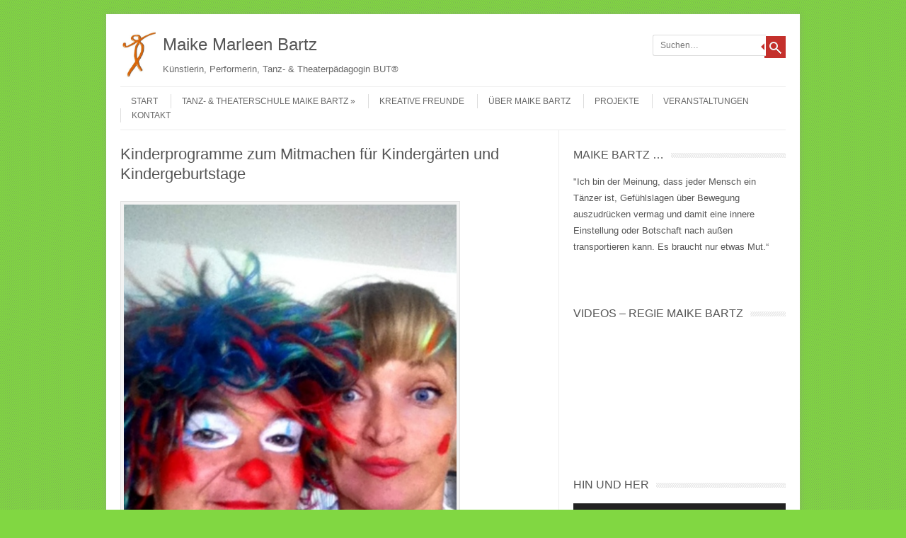

--- FILE ---
content_type: text/html; charset=UTF-8
request_url: http://www.maike-bartz.de/180/kinderprogramm/
body_size: 14495
content:
<!DOCTYPE html>
<!-- paulirish.com/2008/conditional-stylesheets-vs-css-hacks-answer-neither/ -->
<!--[if IE 7]> <html class="no-js lt-ie9 lt-ie8" lang="de"> <![endif]-->
<!--[if IE 8]> <html class="no-js lt-ie9" lang="de"> <![endif]-->
<!--[if gt IE 8]><!--> <html class="no-js" lang="de"> <!--<![endif]-->
<head>
<meta charset="UTF-8" />
<meta name="viewport" content="width=device-width" />
<title>Kinderprogramme zum Mitmachen für Kindergärten und Kindergeburtstage - Maike Marleen Bartz</title>
<link rel="profile" href="http://gmpg.org/xfn/11" />
<link rel="pingback" href="http://www.maike-bartz.de/xmlrpc.php" />

<!-- Begin wp_head() -->
<meta name='robots' content='index, follow, max-image-preview:large, max-snippet:-1, max-video-preview:-1' />

	<!-- This site is optimized with the Yoast SEO plugin v26.7 - https://yoast.com/wordpress/plugins/seo/ -->
	<meta name="description" content="Klecksi und Stine - das Kinderprogramm für Kinder und Eltern mit Antje Püpke (Malerin) und Maike Bartz" />
	<link rel="canonical" href="http://www.maike-bartz.de/180/kinderprogramm/" />
	<meta property="og:locale" content="de_DE" />
	<meta property="og:type" content="article" />
	<meta property="og:title" content="Kinderprogramme zum Mitmachen für Kindergärten und Kindergeburtstage - Maike Marleen Bartz" />
	<meta property="og:description" content="Klecksi und Stine - das Kinderprogramm für Kinder und Eltern mit Antje Püpke (Malerin) und Maike Bartz" />
	<meta property="og:url" content="http://www.maike-bartz.de/180/kinderprogramm/" />
	<meta property="og:site_name" content="Maike Marleen Bartz" />
	<meta property="article:publisher" content="https://www.facebook.com/tanzkunst2000/" />
	<meta property="article:author" content="https://www.facebook.com/Maike-Bartz-Tanzschule-Balance-Arts-Berlin-Biesdorf-144418812299684/" />
	<meta property="article:published_time" content="2014-03-28T18:45:06+00:00" />
	<meta property="article:modified_time" content="2016-01-30T13:08:51+00:00" />
	<meta property="og:image" content="http://www.maike-bartz.de/wp-content/uploads/2014/07/2-1-gl-Bildergalerie-1093.jpg" />
	<meta property="og:image:width" content="480" />
	<meta property="og:image:height" content="640" />
	<meta property="og:image:type" content="image/jpeg" />
	<meta name="author" content="Maike Bartz" />
	<meta name="twitter:label1" content="Verfasst von" />
	<meta name="twitter:data1" content="Maike Bartz" />
	<script type="application/ld+json" class="yoast-schema-graph">{"@context":"https://schema.org","@graph":[{"@type":"Article","@id":"http://www.maike-bartz.de/180/kinderprogramm/#article","isPartOf":{"@id":"http://www.maike-bartz.de/180/kinderprogramm/"},"author":{"name":"Maike Bartz","@id":"https://www.maike-bartz.de/#/schema/person/5ebcab6af02c4a75cc22c46e6997b9df"},"headline":"Kinderprogramme zum Mitmachen f&uuml;r Kinderg&auml;rten und Kindergeburtstage","datePublished":"2014-03-28T18:45:06+00:00","dateModified":"2016-01-30T13:08:51+00:00","mainEntityOfPage":{"@id":"http://www.maike-bartz.de/180/kinderprogramm/"},"wordCount":61,"image":{"@id":"http://www.maike-bartz.de/180/kinderprogramm/#primaryimage"},"thumbnailUrl":"http://www.maike-bartz.de/wp-content/uploads/2014/07/2-1-gl-Bildergalerie-1093.jpg","articleSection":["Projekte"],"inLanguage":"de"},{"@type":"WebPage","@id":"http://www.maike-bartz.de/180/kinderprogramm/","url":"http://www.maike-bartz.de/180/kinderprogramm/","name":"Kinderprogramme zum Mitmachen für Kindergärten und Kindergeburtstage - Maike Marleen Bartz","isPartOf":{"@id":"https://www.maike-bartz.de/#website"},"primaryImageOfPage":{"@id":"http://www.maike-bartz.de/180/kinderprogramm/#primaryimage"},"image":{"@id":"http://www.maike-bartz.de/180/kinderprogramm/#primaryimage"},"thumbnailUrl":"http://www.maike-bartz.de/wp-content/uploads/2014/07/2-1-gl-Bildergalerie-1093.jpg","datePublished":"2014-03-28T18:45:06+00:00","dateModified":"2016-01-30T13:08:51+00:00","author":{"@id":"https://www.maike-bartz.de/#/schema/person/5ebcab6af02c4a75cc22c46e6997b9df"},"description":"Klecksi und Stine - das Kinderprogramm für Kinder und Eltern mit Antje Püpke (Malerin) und Maike Bartz","breadcrumb":{"@id":"http://www.maike-bartz.de/180/kinderprogramm/#breadcrumb"},"inLanguage":"de","potentialAction":[{"@type":"ReadAction","target":["http://www.maike-bartz.de/180/kinderprogramm/"]}]},{"@type":"ImageObject","inLanguage":"de","@id":"http://www.maike-bartz.de/180/kinderprogramm/#primaryimage","url":"http://www.maike-bartz.de/wp-content/uploads/2014/07/2-1-gl-Bildergalerie-1093.jpg","contentUrl":"http://www.maike-bartz.de/wp-content/uploads/2014/07/2-1-gl-Bildergalerie-1093.jpg","width":480,"height":640},{"@type":"BreadcrumbList","@id":"http://www.maike-bartz.de/180/kinderprogramm/#breadcrumb","itemListElement":[{"@type":"ListItem","position":1,"name":"Home","item":"https://www.maike-bartz.de/"},{"@type":"ListItem","position":2,"name":"Kinderprogramme zum Mitmachen f&uuml;r Kinderg&auml;rten und Kindergeburtstage"}]},{"@type":"WebSite","@id":"https://www.maike-bartz.de/#website","url":"https://www.maike-bartz.de/","name":"Maike Marleen Bartz","description":"Künstlerin, Performerin, Tanz- &amp; Theaterpädagogin BUT®","potentialAction":[{"@type":"SearchAction","target":{"@type":"EntryPoint","urlTemplate":"https://www.maike-bartz.de/?s={search_term_string}"},"query-input":{"@type":"PropertyValueSpecification","valueRequired":true,"valueName":"search_term_string"}}],"inLanguage":"de"},{"@type":"Person","@id":"https://www.maike-bartz.de/#/schema/person/5ebcab6af02c4a75cc22c46e6997b9df","name":"Maike Bartz","description":"Die Künstlerin Maike Bartz ist Tänzerin, Schauspielerin für Bewegungsschauspiel, Tanz- und Theaterpädagogin BuT®und künstlerische Leiterin der Tanzschule Balance Arts. Maike arbeitet neben ihren eigenen Stücken seit 1989 mit großer Hingabe tanz- und theaterpädagogisch mit Kindern, Jugendlichen und Erwachsenen.","sameAs":["http://www.maike-bartz.de","https://www.facebook.com/Maike-Bartz-Tanzschule-Balance-Arts-Berlin-Biesdorf-144418812299684/","https://www.instagram.com/maike_bartz/","https://www.linkedin.com/in/maike-bartz-94bbb679/?originalSubdomain=de","https://www.youtube.com/user/BalanceArtsBartz/featured"],"url":"http://www.maike-bartz.de/author/maike/"}]}</script>
	<!-- / Yoast SEO plugin. -->


<link rel='dns-prefetch' href='//www.maike-bartz.de' />
<link rel="alternate" type="application/rss+xml" title="Maike Marleen Bartz  &raquo; Feed" href="http://www.maike-bartz.de/feed/" />
<link rel="alternate" type="application/rss+xml" title="Maike Marleen Bartz  &raquo; Kommentar-Feed" href="http://www.maike-bartz.de/comments/feed/" />
<link rel="alternate" type="text/calendar" title="Maike Marleen Bartz  &raquo; iCal Feed" href="http://www.maike-bartz.de/events/?ical=1" />
<link rel="alternate" title="oEmbed (JSON)" type="application/json+oembed" href="http://www.maike-bartz.de/wp-json/oembed/1.0/embed?url=http%3A%2F%2Fwww.maike-bartz.de%2F180%2Fkinderprogramm%2F" />
<link rel="alternate" title="oEmbed (XML)" type="text/xml+oembed" href="http://www.maike-bartz.de/wp-json/oembed/1.0/embed?url=http%3A%2F%2Fwww.maike-bartz.de%2F180%2Fkinderprogramm%2F&#038;format=xml" />
		
	<style id='wp-img-auto-sizes-contain-inline-css' type='text/css'>
img:is([sizes=auto i],[sizes^="auto," i]){contain-intrinsic-size:3000px 1500px}
/*# sourceURL=wp-img-auto-sizes-contain-inline-css */
</style>
<style id='wp-emoji-styles-inline-css' type='text/css'>

	img.wp-smiley, img.emoji {
		display: inline !important;
		border: none !important;
		box-shadow: none !important;
		height: 1em !important;
		width: 1em !important;
		margin: 0 0.07em !important;
		vertical-align: -0.1em !important;
		background: none !important;
		padding: 0 !important;
	}
/*# sourceURL=wp-emoji-styles-inline-css */
</style>
<link rel='stylesheet' id='wp-block-library-css' href='http://www.maike-bartz.de/wp-includes/css/dist/block-library/style.min.css?ver=6.9' type='text/css' media='all' />
<style id='global-styles-inline-css' type='text/css'>
:root{--wp--preset--aspect-ratio--square: 1;--wp--preset--aspect-ratio--4-3: 4/3;--wp--preset--aspect-ratio--3-4: 3/4;--wp--preset--aspect-ratio--3-2: 3/2;--wp--preset--aspect-ratio--2-3: 2/3;--wp--preset--aspect-ratio--16-9: 16/9;--wp--preset--aspect-ratio--9-16: 9/16;--wp--preset--color--black: #000000;--wp--preset--color--cyan-bluish-gray: #abb8c3;--wp--preset--color--white: #ffffff;--wp--preset--color--pale-pink: #f78da7;--wp--preset--color--vivid-red: #cf2e2e;--wp--preset--color--luminous-vivid-orange: #ff6900;--wp--preset--color--luminous-vivid-amber: #fcb900;--wp--preset--color--light-green-cyan: #7bdcb5;--wp--preset--color--vivid-green-cyan: #00d084;--wp--preset--color--pale-cyan-blue: #8ed1fc;--wp--preset--color--vivid-cyan-blue: #0693e3;--wp--preset--color--vivid-purple: #9b51e0;--wp--preset--gradient--vivid-cyan-blue-to-vivid-purple: linear-gradient(135deg,rgb(6,147,227) 0%,rgb(155,81,224) 100%);--wp--preset--gradient--light-green-cyan-to-vivid-green-cyan: linear-gradient(135deg,rgb(122,220,180) 0%,rgb(0,208,130) 100%);--wp--preset--gradient--luminous-vivid-amber-to-luminous-vivid-orange: linear-gradient(135deg,rgb(252,185,0) 0%,rgb(255,105,0) 100%);--wp--preset--gradient--luminous-vivid-orange-to-vivid-red: linear-gradient(135deg,rgb(255,105,0) 0%,rgb(207,46,46) 100%);--wp--preset--gradient--very-light-gray-to-cyan-bluish-gray: linear-gradient(135deg,rgb(238,238,238) 0%,rgb(169,184,195) 100%);--wp--preset--gradient--cool-to-warm-spectrum: linear-gradient(135deg,rgb(74,234,220) 0%,rgb(151,120,209) 20%,rgb(207,42,186) 40%,rgb(238,44,130) 60%,rgb(251,105,98) 80%,rgb(254,248,76) 100%);--wp--preset--gradient--blush-light-purple: linear-gradient(135deg,rgb(255,206,236) 0%,rgb(152,150,240) 100%);--wp--preset--gradient--blush-bordeaux: linear-gradient(135deg,rgb(254,205,165) 0%,rgb(254,45,45) 50%,rgb(107,0,62) 100%);--wp--preset--gradient--luminous-dusk: linear-gradient(135deg,rgb(255,203,112) 0%,rgb(199,81,192) 50%,rgb(65,88,208) 100%);--wp--preset--gradient--pale-ocean: linear-gradient(135deg,rgb(255,245,203) 0%,rgb(182,227,212) 50%,rgb(51,167,181) 100%);--wp--preset--gradient--electric-grass: linear-gradient(135deg,rgb(202,248,128) 0%,rgb(113,206,126) 100%);--wp--preset--gradient--midnight: linear-gradient(135deg,rgb(2,3,129) 0%,rgb(40,116,252) 100%);--wp--preset--font-size--small: 13px;--wp--preset--font-size--medium: 20px;--wp--preset--font-size--large: 36px;--wp--preset--font-size--x-large: 42px;--wp--preset--spacing--20: 0.44rem;--wp--preset--spacing--30: 0.67rem;--wp--preset--spacing--40: 1rem;--wp--preset--spacing--50: 1.5rem;--wp--preset--spacing--60: 2.25rem;--wp--preset--spacing--70: 3.38rem;--wp--preset--spacing--80: 5.06rem;--wp--preset--shadow--natural: 6px 6px 9px rgba(0, 0, 0, 0.2);--wp--preset--shadow--deep: 12px 12px 50px rgba(0, 0, 0, 0.4);--wp--preset--shadow--sharp: 6px 6px 0px rgba(0, 0, 0, 0.2);--wp--preset--shadow--outlined: 6px 6px 0px -3px rgb(255, 255, 255), 6px 6px rgb(0, 0, 0);--wp--preset--shadow--crisp: 6px 6px 0px rgb(0, 0, 0);}:where(.is-layout-flex){gap: 0.5em;}:where(.is-layout-grid){gap: 0.5em;}body .is-layout-flex{display: flex;}.is-layout-flex{flex-wrap: wrap;align-items: center;}.is-layout-flex > :is(*, div){margin: 0;}body .is-layout-grid{display: grid;}.is-layout-grid > :is(*, div){margin: 0;}:where(.wp-block-columns.is-layout-flex){gap: 2em;}:where(.wp-block-columns.is-layout-grid){gap: 2em;}:where(.wp-block-post-template.is-layout-flex){gap: 1.25em;}:where(.wp-block-post-template.is-layout-grid){gap: 1.25em;}.has-black-color{color: var(--wp--preset--color--black) !important;}.has-cyan-bluish-gray-color{color: var(--wp--preset--color--cyan-bluish-gray) !important;}.has-white-color{color: var(--wp--preset--color--white) !important;}.has-pale-pink-color{color: var(--wp--preset--color--pale-pink) !important;}.has-vivid-red-color{color: var(--wp--preset--color--vivid-red) !important;}.has-luminous-vivid-orange-color{color: var(--wp--preset--color--luminous-vivid-orange) !important;}.has-luminous-vivid-amber-color{color: var(--wp--preset--color--luminous-vivid-amber) !important;}.has-light-green-cyan-color{color: var(--wp--preset--color--light-green-cyan) !important;}.has-vivid-green-cyan-color{color: var(--wp--preset--color--vivid-green-cyan) !important;}.has-pale-cyan-blue-color{color: var(--wp--preset--color--pale-cyan-blue) !important;}.has-vivid-cyan-blue-color{color: var(--wp--preset--color--vivid-cyan-blue) !important;}.has-vivid-purple-color{color: var(--wp--preset--color--vivid-purple) !important;}.has-black-background-color{background-color: var(--wp--preset--color--black) !important;}.has-cyan-bluish-gray-background-color{background-color: var(--wp--preset--color--cyan-bluish-gray) !important;}.has-white-background-color{background-color: var(--wp--preset--color--white) !important;}.has-pale-pink-background-color{background-color: var(--wp--preset--color--pale-pink) !important;}.has-vivid-red-background-color{background-color: var(--wp--preset--color--vivid-red) !important;}.has-luminous-vivid-orange-background-color{background-color: var(--wp--preset--color--luminous-vivid-orange) !important;}.has-luminous-vivid-amber-background-color{background-color: var(--wp--preset--color--luminous-vivid-amber) !important;}.has-light-green-cyan-background-color{background-color: var(--wp--preset--color--light-green-cyan) !important;}.has-vivid-green-cyan-background-color{background-color: var(--wp--preset--color--vivid-green-cyan) !important;}.has-pale-cyan-blue-background-color{background-color: var(--wp--preset--color--pale-cyan-blue) !important;}.has-vivid-cyan-blue-background-color{background-color: var(--wp--preset--color--vivid-cyan-blue) !important;}.has-vivid-purple-background-color{background-color: var(--wp--preset--color--vivid-purple) !important;}.has-black-border-color{border-color: var(--wp--preset--color--black) !important;}.has-cyan-bluish-gray-border-color{border-color: var(--wp--preset--color--cyan-bluish-gray) !important;}.has-white-border-color{border-color: var(--wp--preset--color--white) !important;}.has-pale-pink-border-color{border-color: var(--wp--preset--color--pale-pink) !important;}.has-vivid-red-border-color{border-color: var(--wp--preset--color--vivid-red) !important;}.has-luminous-vivid-orange-border-color{border-color: var(--wp--preset--color--luminous-vivid-orange) !important;}.has-luminous-vivid-amber-border-color{border-color: var(--wp--preset--color--luminous-vivid-amber) !important;}.has-light-green-cyan-border-color{border-color: var(--wp--preset--color--light-green-cyan) !important;}.has-vivid-green-cyan-border-color{border-color: var(--wp--preset--color--vivid-green-cyan) !important;}.has-pale-cyan-blue-border-color{border-color: var(--wp--preset--color--pale-cyan-blue) !important;}.has-vivid-cyan-blue-border-color{border-color: var(--wp--preset--color--vivid-cyan-blue) !important;}.has-vivid-purple-border-color{border-color: var(--wp--preset--color--vivid-purple) !important;}.has-vivid-cyan-blue-to-vivid-purple-gradient-background{background: var(--wp--preset--gradient--vivid-cyan-blue-to-vivid-purple) !important;}.has-light-green-cyan-to-vivid-green-cyan-gradient-background{background: var(--wp--preset--gradient--light-green-cyan-to-vivid-green-cyan) !important;}.has-luminous-vivid-amber-to-luminous-vivid-orange-gradient-background{background: var(--wp--preset--gradient--luminous-vivid-amber-to-luminous-vivid-orange) !important;}.has-luminous-vivid-orange-to-vivid-red-gradient-background{background: var(--wp--preset--gradient--luminous-vivid-orange-to-vivid-red) !important;}.has-very-light-gray-to-cyan-bluish-gray-gradient-background{background: var(--wp--preset--gradient--very-light-gray-to-cyan-bluish-gray) !important;}.has-cool-to-warm-spectrum-gradient-background{background: var(--wp--preset--gradient--cool-to-warm-spectrum) !important;}.has-blush-light-purple-gradient-background{background: var(--wp--preset--gradient--blush-light-purple) !important;}.has-blush-bordeaux-gradient-background{background: var(--wp--preset--gradient--blush-bordeaux) !important;}.has-luminous-dusk-gradient-background{background: var(--wp--preset--gradient--luminous-dusk) !important;}.has-pale-ocean-gradient-background{background: var(--wp--preset--gradient--pale-ocean) !important;}.has-electric-grass-gradient-background{background: var(--wp--preset--gradient--electric-grass) !important;}.has-midnight-gradient-background{background: var(--wp--preset--gradient--midnight) !important;}.has-small-font-size{font-size: var(--wp--preset--font-size--small) !important;}.has-medium-font-size{font-size: var(--wp--preset--font-size--medium) !important;}.has-large-font-size{font-size: var(--wp--preset--font-size--large) !important;}.has-x-large-font-size{font-size: var(--wp--preset--font-size--x-large) !important;}
/*# sourceURL=global-styles-inline-css */
</style>

<style id='classic-theme-styles-inline-css' type='text/css'>
/*! This file is auto-generated */
.wp-block-button__link{color:#fff;background-color:#32373c;border-radius:9999px;box-shadow:none;text-decoration:none;padding:calc(.667em + 2px) calc(1.333em + 2px);font-size:1.125em}.wp-block-file__button{background:#32373c;color:#fff;text-decoration:none}
/*# sourceURL=/wp-includes/css/classic-themes.min.css */
</style>
<link rel='stylesheet' id='contact-form-7-css' href='http://www.maike-bartz.de/wp-content/plugins/contact-form-7/includes/css/styles.css?ver=6.1.4' type='text/css' media='all' />
<link rel='stylesheet' id='leaf-style-css' href='http://www.maike-bartz.de/wp-content/themes/leaf/style.css?ver=6.9' type='text/css' media='all' />
<link rel='stylesheet' id='newsletter-css' href='http://www.maike-bartz.de/wp-content/plugins/newsletter/style.css?ver=8.9.2' type='text/css' media='all' />
<link rel='stylesheet' id='wp-paginate-css' href='http://www.maike-bartz.de/wp-content/plugins/wp-paginate/css/wp-paginate.css?ver=2.2.4' type='text/css' media='screen' />
<script type="text/javascript" src="http://www.maike-bartz.de/wp-includes/js/jquery/jquery.min.js?ver=3.7.1" id="jquery-core-js"></script>
<script type="text/javascript" src="http://www.maike-bartz.de/wp-includes/js/jquery/jquery-migrate.min.js?ver=3.4.1" id="jquery-migrate-js"></script>
<script type="text/javascript" src="http://www.maike-bartz.de/wp-content/themes/leaf/js/modernizr-2.6.2.js?ver=2.6.2" id="modernizr-js"></script>
<link rel="https://api.w.org/" href="http://www.maike-bartz.de/wp-json/" /><link rel="alternate" title="JSON" type="application/json" href="http://www.maike-bartz.de/wp-json/wp/v2/posts/180" /><link rel="EditURI" type="application/rsd+xml" title="RSD" href="http://www.maike-bartz.de/xmlrpc.php?rsd" />
<meta name="generator" content="WordPress 6.9" />
<link rel='shortlink' href='http://www.maike-bartz.de/?p=180' />
<meta name="tec-api-version" content="v1"><meta name="tec-api-origin" content="http://www.maike-bartz.de"><link rel="alternate" href="http://www.maike-bartz.de/wp-json/tribe/events/v1/" /><!-- Begin Leaf css -->
<style type="text/css">



input[type="email"] {
padding: 6px;
padding: 0.6rem;
font-family: inherit;
border: 1px solid #ccc;
border-radius: 3px;
}

.row .six.columns {
width: 70%;
}

.site-header .widget-area.six.columns {
width: 28%;
}

    table, tr, td, .entry-content td {
        vertical-align: top;
        border: 0px solid black;
    }
    td.rechte-seite {
        padding: 5px 0 0 18px;
    }
    td img {
        margin: 0px;
        padding: 0px;        
    }
    td h2.ce-text {
        margin: 5px 0 5px 0;
    }


    *,
    *:before,
    *:after {
        -webkit-box-sizing: border-box;
        -mox-box-sizing:    border-box;
        box-sizing:         border-box;
    }
    
    .clearfix:after {
        visibility: hidden;
        display: block;
        content: "";
        clear: both;
        height: 0;
    }
    
    h2.team {
        margin-bottom: 15px;
    }
    
    div.projectdetails {
	padding-bottom: 15px;
        border-bottom: 1px solid #aaa;
		margin-bottom: 30px;
    }

    div.projectbild {
	float: left;
        width: 215px;
	margin-top: 0;
	}
	
    div.teambild {
	float: left;
    width: 200px;
	height: auto;
	margin-right:15px;
	margin-top: 0;
	}
    
    div.projectdescription {
	   float:left;
	   width:60%;
	}
    
    div.projectdescription p {
        margin: 0;
        padding: 0;
    }
        
    /* media queries */  

@media (max-width: 955px) {
    div.projectdescription {
	   width:60%;
	}

@media (max-width: 910px) {
    div.projectdescription {
	   width:58%;
	}

@media (max-width: 880px) {
    div.projectdescription {
	   width:55%;
	}

     @media (max-width: 860px) {
        div.projectdescription {
            margin-top: 20px;
            width: 100%;
        }
    }
</style>
<!-- End Leaf css -->

		<script
			type="text/javascript">var ajaxurl = 'http://www.maike-bartz.de/wp-admin/admin-ajax.php';</script>

		<style type="text/css" id="custom-background-css">
body.custom-background { background-color: #81d742; background-image: url("http://www.maike-bartz.de/wp-content/themes/leaf/images/body-BG.png"); background-position: left top; background-size: auto; background-repeat: repeat; background-attachment: scroll; }
</style>
	<link rel="icon" href="http://www.maike-bartz.de/wp-content/uploads/2016/04/cropped-Seniorentanz-32x32.jpg" sizes="32x32" />
<link rel="icon" href="http://www.maike-bartz.de/wp-content/uploads/2016/04/cropped-Seniorentanz-192x192.jpg" sizes="192x192" />
<link rel="apple-touch-icon" href="http://www.maike-bartz.de/wp-content/uploads/2016/04/cropped-Seniorentanz-180x180.jpg" />
<meta name="msapplication-TileImage" content="http://www.maike-bartz.de/wp-content/uploads/2016/04/cropped-Seniorentanz-270x270.jpg" />
<!-- End wp_head() -->
<link rel='stylesheet' id='mediaelement-css' href='http://www.maike-bartz.de/wp-includes/js/mediaelement/mediaelementplayer-legacy.min.css?ver=4.2.17' type='text/css' media='all' />
<link rel='stylesheet' id='wp-mediaelement-css' href='http://www.maike-bartz.de/wp-includes/js/mediaelement/wp-mediaelement.min.css?ver=6.9' type='text/css' media='all' />
</head>

<body class="wp-singular post-template-default single single-post postid-180 single-format-standard custom-background wp-theme-leaf tribe-no-js page-template-leaf">

<div id="page" class="hfeed site">

	<div id="head-container">

		
		
		<div class="row">
			<header id="masthead" class="site-header row twelve columns" role="banner">

				<div class="row">
					<div class="header-group six columns">
					
											
						<hgroup>
							 <table>
                                <tr>
                                    <td rowspan="2">
                                        <img src="http://www.maike-bartz.de/wp-content/uploads/2013/01/cropped-logo.jpg" style="width:60px; padding-right:10px;" alt="Tanzschule Balance Arts">
                                    </td>
                                    <td>
                                        <h1 class="site-title"><a href="http://www.maike-bartz.de/" title="Maike Marleen Bartz " rel="home">Maike Marleen Bartz </a></h1>
                                    </td>
                                </tr>
                                <tr>
                                    <td>
                                        <h2 class="site-description">Künstlerin, Performerin, Tanz- &amp; Theaterpädagogin BUT®</h2>
                                    </td>
                                </tr>
                            </table>
						</hgroup>
						
											</div><!-- .header-group .six .columns -->
					
								<div class="widget-area six columns" role="complementary">
			
			<aside id="search-6" class="widget widget_search">
	<div class="search-bar">
		<form method="get" id="searchform" action="http://www.maike-bartz.de/">
			<label for="s" class="assistive-text">Suchen</label>
			<input type="submit" class="submit" name="submit" id="searchsubmit" value="Suchen" />
			<input type="text" class="field" name="s" id="s" placeholder="Suchen…" />
		</form>
	</div><!-- .search-bar --></aside>			
		</div><!-- .widget-area .six .columns -->
							
				</div><!-- .row -->
				
				<nav role="navigation" class="site-navigation main-navigation">
					<h1 class="assistive-text">Menü</h1>
					<div class="assistive-text skip-link"><a href="#content" title="Gehe zum Inhalt">Gehe zum Inhalt</a></div>

					<div class="menu-menue-1-container"><ul id="menu-menue-1" class="sf-menu"><li id="menu-item-1037" class="menu-item menu-item-type-post_type menu-item-object-page menu-item-home menu-item-1037"><a href="http://www.maike-bartz.de/">Start</a></li>
<li id="menu-item-398" class="menu-item menu-item-type-taxonomy menu-item-object-category menu-item-has-children menu-item-398"><a href="http://www.maike-bartz.de/category/allgemein/httpsbalance-arts-de/">Tanz- &amp; Theaterschule Maike Bartz</a>
<ul class="sub-menu">
	<li id="menu-item-1014" class="menu-item menu-item-type-taxonomy menu-item-object-category menu-item-1014"><a href="http://www.maike-bartz.de/category/allgemein/httpsbalance-arts-de/kurs-fuer-kinder/">Kinder</a></li>
	<li id="menu-item-1012" class="menu-item menu-item-type-taxonomy menu-item-object-category menu-item-1012"><a href="http://www.maike-bartz.de/category/allgemein/httpsbalance-arts-de/kurs-fuer-jugendliche/">Jugendliche</a></li>
	<li id="menu-item-1013" class="menu-item menu-item-type-taxonomy menu-item-object-category menu-item-1013"><a href="http://www.maike-bartz.de/category/allgemein/httpsbalance-arts-de/kurs-fuer-erwachsene/">Erwachsene</a></li>
</ul>
</li>
<li id="menu-item-1024" class="menu-item menu-item-type-post_type menu-item-object-page menu-item-1024"><a href="http://www.maike-bartz.de/das-team/">Kreative Freunde</a></li>
<li id="menu-item-138" class="menu-item menu-item-type-post_type menu-item-object-page menu-item-138"><a href="http://www.maike-bartz.de/ueber-maike-marleen-bartz/">&Uuml;ber Maike Bartz</a></li>
<li id="menu-item-43" class="menu-item menu-item-type-taxonomy menu-item-object-category current-post-ancestor current-menu-parent current-post-parent menu-item-43"><a href="http://www.maike-bartz.de/category/projekte/">Projekte</a></li>
<li id="menu-item-160" class="menu-item menu-item-type-custom menu-item-object-custom menu-item-160"><a href="http://www.maike-bartz.de/events/">Veranstaltungen</a></li>
<li id="menu-item-48" class="menu-item menu-item-type-post_type menu-item-object-page menu-item-48"><a href="http://www.maike-bartz.de/kontakt/">Kontakt</a></li>
</ul></div>				</nav><!-- .site-navigation .main-navigation -->
				
			</header><!-- #masthead .site-header .twelve .columns -->
		</div><!-- .row -->
	</div><!-- #head-container -->
	
		
	<div id="main" class="row">
	<div id="primary" class="site-content eight columns">
		<div id="content" role="main">
		
			
			
				
	<article id="post-180" class="post-180 post type-post status-publish format-standard has-post-thumbnail hentry category-projekte">

		<header class="entry-header">
			<h1 class="entry-title">Kinderprogramme zum Mitmachen f&uuml;r Kinderg&auml;rten und Kindergeburtstage</h1>
		</header><!-- .entry-header -->

		<div class="entry-content">
			<p><a href="http://www.maike-bartz.de/wp-content/uploads/2014/07/2-1-gl-Bildergalerie-1093.jpg"><img fetchpriority="high" decoding="async" class="alignnone size-full wp-image-181" src="http://www.maike-bartz.de/wp-content/uploads/2014/07/2-1-gl-Bildergalerie-1093.jpg" alt="2-1-gl-Bildergalerie-1093" width="480" height="640" srcset="http://www.maike-bartz.de/wp-content/uploads/2014/07/2-1-gl-Bildergalerie-1093.jpg 480w, http://www.maike-bartz.de/wp-content/uploads/2014/07/2-1-gl-Bildergalerie-1093-225x300.jpg 225w" sizes="(max-width: 480px) 100vw, 480px" /></a></p>
<p>Klecksi und Stine, entdecken mit Ihnen und Ihren Kindern viele Abendteuer.</p>
<p>Programme f&uuml;r Kinder und Eltern von und mit<br />
Antje P&uuml;pke, Franz Werner Rautenstock und Maike Bartz</p>
<p><strong>Programme:</strong></p>
<ol>
<li>&#8222;Reise in das Farbenland&#8220;</li>
<li>&#8222;Feuer, Wasser, Erde, Luft&#8220;</li>
<li>&#8222;Malen, tanzen, singen&#8220;</li>
<li>&#8222;W&uuml;nsch dir was&#8220;</li>
</ol>
<p><strong>zu buchen unter:</strong></p>
<p>Mail: <a href="mailto:buero@maike-bartz.de" target="_blank">buero@maike-bartz.de</a></p>
					</div><!-- .entry-content -->

		<footer class="entry-meta">
			<span class="posted-by">Erstellt von: <span class="author vcard"><a class="url fn n" href="http://www.maike-bartz.de/author/maike/" title="Zeige alle Beiträge von Maike Bartz" rel="author">Maike Bartz</a></span> </span><span class="spacer">//</span> <a href="http://www.maike-bartz.de/category/projekte/" rel="category tag">Projekte</a> <span class="spacer">//</span> <a href="http://www.maike-bartz.de/180/kinderprogramm/" title="19:45" rel="bookmark"><time class="entry-date updated" datetime="2014-03-28T19:45:06+01:00">März 28, 2014</time></a>					</footer><!-- .entry-meta -->
		
					<div class="author-info">
				<div class="author-avatar">
									</div><!-- .author-avatar -->
				<div class="author-description">
					<h2>Über Maike Bartz</h2>
					<p>Die Künstlerin Maike Bartz ist Tänzerin, Schauspielerin für Bewegungsschauspiel, Tanz- und Theaterpädagogin BuT®und künstlerische Leiterin der Tanzschule Balance Arts. Maike arbeitet neben ihren eigenen Stücken seit 1989 mit großer Hingabe tanz- und theaterpädagogisch mit Kindern, Jugendlichen und Erwachsenen.</p>
					<div class="author-link">
						<a href="http://www.maike-bartz.de/author/maike/" rel="author">
							Zeige alle Beiträge für Maike Bartz <span class="meta-nav">&rarr;</span>						</a>
					</div><!-- .author-link	-->
				</div><!-- .author-description -->
			</div><!-- .author-info -->
				
	</article><!-- #post -->
				<nav class="nav-single">
					<h3 class="assistive-text">Beitragsnavigation</h3>
					<span class="nav-previous"></span>
					<span class="nav-next"><a href="http://www.maike-bartz.de/40/sehnsuche/" rel="next">&#8222;Sehnsuche&#8220; <span class="meta-nav">&rarr;</span></a></span>
				</nav><!-- .nav-single -->

				
						
			
		</div><!-- #content -->
	</div><!-- #primary .site-content .eight .columns -->


			<div id="secondary" class="widget-area four columns" role="complementary">
			
						
			<aside id="text-7" class="widget widget_text"><h3 class="widget-title"><span>Maike Bartz …</span></h3>			<div class="textwidget"><p>"Ich bin der Meinung, dass jeder Mensch ein Tänzer ist, Gefühlslagen über Bewegung auszudrücken vermag und damit eine innere Einstellung oder Botschaft nach außen transportieren kann. Es braucht nur etwas Mut.“</p>
</div>
		</aside><aside id="text-8" class="widget widget_text"><h3 class="widget-title"><span>Videos &#8211; Regie Maike Bartz</span></h3>			<div class="textwidget"><iframe width="100%" src="//www.youtube.com/embed/tbtFzWOEf44" frameborder="0" allowfullscreen></iframe></div>
		</aside><aside id="media_video-3" class="widget widget_media_video"><h3 class="widget-title"><span>Hin und Her</span></h3><div style="width:100%;" class="wp-video"><video class="wp-video-shortcode" id="video-180-1" preload="metadata" controls="controls"><source type="video/youtube" src="https://www.youtube.com/watch?v=njoGH7bCNz8&#038;_=1" /><a href="https://www.youtube.com/watch?v=njoGH7bCNz8">https://www.youtube.com/watch?v=njoGH7bCNz8</a></video></div></aside><aside id="media_video-5" class="widget widget_media_video"><h3 class="widget-title"><span>Los ziehen</span></h3><div style="width:100%;" class="wp-video"><video class="wp-video-shortcode" id="video-180-2" preload="metadata" controls="controls"><source type="video/youtube" src="https://www.youtube.com/watch?v=bItcCaQJDfE&#038;t=1s&#038;_=2" /><a href="https://www.youtube.com/watch?v=bItcCaQJDfE&#038;t=1s">https://www.youtube.com/watch?v=bItcCaQJDfE&#038;t=1s</a></video></div></aside>			
						
		</div><!-- #secondary .widget-area .four .columns -->
		
		</div><!-- #main .row -->

		
	<footer id="colophon" class="site-footer" role="contentinfo">
		<div class="row footer-row">
			
		
	<div class="footer-sidebar three">
				<div class="widget-area first" role="complementary">
			<aside id="text-11" class="widget widget_text"><h3 class="widget-title"><span>Maike Bartz &#8211; Balance Arts</span></h3>			<div class="textwidget"><p>
12619 Berlin</p>
<p>Telefon: 030 – 56586398</br>
Mobil: 0177 – 4078645</p>
<p>E-Mail: <a href="mailto:buero@maike-bartz.de">buero@maike-bartz.de</a></br>
Internet: www.balance-arts.de</p>
Internet: www.maike-bartz.de</p></div>
		</aside>		</div><!-- .widget-area .first -->
		
				<div class="widget-area second" role="complementary">
					</div><!-- .widget-area .second -->
		
				<div class="widget-area third" role="complementary">
			<aside id="text-9" class="widget widget_text"><h3 class="widget-title"><span>Auch auf:</span></h3>			<div class="textwidget"><style type="text/css">
.footer-tabelle {float:right;}
.footer-tabelle-zelle {padding-left:10px;}
</style>

<table class="footer-tabelle">
<tr>

<!-- YOUTUBE -->
<td class="footer-tabelle-zelle">
<a href="https://www.youtube.com/user/BalanceArtsBartz" target="_blank"><img src="http://www.maike-bartz.de/wp-content/uploads/sharebuttons/youtube.png" width="35px" alt="You Tube"></a>
</td>

<!-- LINKED IN -->
<td class="footer-tabelle-zelle">
<a href="https://www.linkedin.com/in/maike-bartz-94bbb679" target="_blank"><img src="http://www.maike-bartz.de/wp-content/uploads/sharebuttons/linkedin.png" width="35px" alt="Linked In"></a>
</td>

<!-- FACEBOOK -->
<td class="footer-tabelle-zelle">
<a href="https://de-de.facebook.com/Tanzschule-Balance-Arts-Berlin-Biesdorf-144418812299684/" target="_blank"><img src="http://www.maike-bartz.de/wp-content/uploads/sharebuttons/facebook.png" width="35px" alt="Facebook"></a>
</td>

</tr>
</table></div>
		</aside>		</div><!-- .widget-area .third -->
			</div><!-- #supplementary -->
							<div class="row footer-nav">
					<div class="twelve columns">
					
						<nav role="navigation" class="site-navigation footer-navigation">
							<h1 class="assistive-text">Folter Menü</h1>
							<div class="menu-menu-2-container"><ul id="menu-menu-2" class="footer-menu"><li id="menu-item-648" class="menu-item menu-item-type-post_type menu-item-object-page menu-item-648"><a href="http://www.maike-bartz.de/datenschutz/">Datenschutz</a></li>
</ul></div>						</nav><!-- .site-navigation .footer-navigation -->
						
					</div><!-- .twelve .columns -->
				</div><!-- .row .footer-nav -->
					</div><!-- .row .footer-row -->
		
		
		<div class="footer-info">
			<div class="row info-wrap">
			
				<div class="copyright six columns">
					&copy; 2026 <a href="http://www.maike-bartz.de/" title="Maike Marleen Bartz ">Maike Marleen Bartz </a>
				</div><!-- .copyright .six .columns -->

				<div class="site-info six columns">

					<a href="http://fatboythemes.com/themes/leaf/" title="Leaf Theme">Leaf Theme</a> 
					powered by 
					<a href="http://wordpress.org/" title="WordPress">WordPress</a>

				</div><!-- .site-info .six .columns -->
				
			</div><!-- .row info-wrap-->
		</div><!-- .footer-info -->
		
		<div class="scroll-to-top"></div><!-- .scroll-to-top -->
		
	</footer><!-- #colophon .site-footer -->
</div><!-- #page .hfeed .site -->

<!-- Begin wp_footer() -->
<script type="speculationrules">
{"prefetch":[{"source":"document","where":{"and":[{"href_matches":"/*"},{"not":{"href_matches":["/wp-*.php","/wp-admin/*","/wp-content/uploads/*","/wp-content/*","/wp-content/plugins/*","/wp-content/themes/leaf/*","/*\\?(.+)"]}},{"not":{"selector_matches":"a[rel~=\"nofollow\"]"}},{"not":{"selector_matches":".no-prefetch, .no-prefetch a"}}]},"eagerness":"conservative"}]}
</script>
		<script>
		( function ( body ) {
			'use strict';
			body.className = body.className.replace( /\btribe-no-js\b/, 'tribe-js' );
		} )( document.body );
		</script>
		<script> /* <![CDATA[ */var tribe_l10n_datatables = {"aria":{"sort_ascending":": activate to sort column ascending","sort_descending":": activate to sort column descending"},"length_menu":"Show _MENU_ entries","empty_table":"No data available in table","info":"Showing _START_ to _END_ of _TOTAL_ entries","info_empty":"Showing 0 to 0 of 0 entries","info_filtered":"(filtered from _MAX_ total entries)","zero_records":"No matching records found","search":"Search:","all_selected_text":"All items on this page were selected. ","select_all_link":"Select all pages","clear_selection":"Clear Selection.","pagination":{"all":"All","next":"Next","previous":"Previous"},"select":{"rows":{"0":"","_":": Selected %d rows","1":": Selected 1 row"}},"datepicker":{"dayNames":["Sonntag","Montag","Dienstag","Mittwoch","Donnerstag","Freitag","Samstag"],"dayNamesShort":["So.","Mo.","Di.","Mi.","Do.","Fr.","Sa."],"dayNamesMin":["S","M","D","M","D","F","S"],"monthNames":["Januar","Februar","M\u00e4rz","April","Mai","Juni","Juli","August","September","Oktober","November","Dezember"],"monthNamesShort":["Januar","Februar","M\u00e4rz","April","Mai","Juni","Juli","August","September","Oktober","November","Dezember"],"monthNamesMin":["Jan.","Feb.","M\u00e4rz","Apr.","Mai","Juni","Juli","Aug.","Sep.","Okt.","Nov.","Dez."],"nextText":"Next","prevText":"Prev","currentText":"Today","closeText":"Done","today":"Today","clear":"Clear"}};/* ]]> */ </script><script type="text/javascript" src="http://www.maike-bartz.de/wp-includes/js/dist/hooks.min.js?ver=dd5603f07f9220ed27f1" id="wp-hooks-js"></script>
<script type="text/javascript" src="http://www.maike-bartz.de/wp-includes/js/dist/i18n.min.js?ver=c26c3dc7bed366793375" id="wp-i18n-js"></script>
<script type="text/javascript" id="wp-i18n-js-after">
/* <![CDATA[ */
wp.i18n.setLocaleData( { 'text direction\u0004ltr': [ 'ltr' ] } );
//# sourceURL=wp-i18n-js-after
/* ]]> */
</script>
<script type="text/javascript" src="http://www.maike-bartz.de/wp-content/plugins/contact-form-7/includes/swv/js/index.js?ver=6.1.4" id="swv-js"></script>
<script type="text/javascript" id="contact-form-7-js-translations">
/* <![CDATA[ */
( function( domain, translations ) {
	var localeData = translations.locale_data[ domain ] || translations.locale_data.messages;
	localeData[""].domain = domain;
	wp.i18n.setLocaleData( localeData, domain );
} )( "contact-form-7", {"translation-revision-date":"2025-10-26 03:28:49+0000","generator":"GlotPress\/4.0.3","domain":"messages","locale_data":{"messages":{"":{"domain":"messages","plural-forms":"nplurals=2; plural=n != 1;","lang":"de"},"This contact form is placed in the wrong place.":["Dieses Kontaktformular wurde an der falschen Stelle platziert."],"Error:":["Fehler:"]}},"comment":{"reference":"includes\/js\/index.js"}} );
//# sourceURL=contact-form-7-js-translations
/* ]]> */
</script>
<script type="text/javascript" id="contact-form-7-js-before">
/* <![CDATA[ */
var wpcf7 = {
    "api": {
        "root": "http:\/\/www.maike-bartz.de\/wp-json\/",
        "namespace": "contact-form-7\/v1"
    }
};
//# sourceURL=contact-form-7-js-before
/* ]]> */
</script>
<script type="text/javascript" src="http://www.maike-bartz.de/wp-content/plugins/contact-form-7/includes/js/index.js?ver=6.1.4" id="contact-form-7-js"></script>
<script type="text/javascript" src="http://www.maike-bartz.de/wp-content/themes/leaf/js/scripts.js?ver=6.9" id="jquery-scripts-js"></script>
<script type="text/javascript" src="http://www.maike-bartz.de/wp-content/themes/leaf/js/plugins.js?ver=6.9" id="jquery-plugins-js"></script>
<script type="text/javascript" id="newsletter-js-extra">
/* <![CDATA[ */
var newsletter_data = {"action_url":"http://www.maike-bartz.de/wp-admin/admin-ajax.php"};
//# sourceURL=newsletter-js-extra
/* ]]> */
</script>
<script type="text/javascript" src="http://www.maike-bartz.de/wp-content/plugins/newsletter/main.js?ver=8.9.2" id="newsletter-js"></script>
<script type="text/javascript" id="mediaelement-core-js-before">
/* <![CDATA[ */
var mejsL10n = {"language":"de","strings":{"mejs.download-file":"Datei herunterladen","mejs.install-flash":"Du verwendest einen Browser, der nicht den Flash-Player aktiviert oder installiert hat. Bitte aktiviere dein Flash-Player-Plugin oder lade die neueste Version von https://get.adobe.com/flashplayer/ herunter","mejs.fullscreen":"Vollbild","mejs.play":"Wiedergeben","mejs.pause":"Pausieren","mejs.time-slider":"Zeit-Schieberegler","mejs.time-help-text":"Benutze die Pfeiltasten Links/Rechts, um 1\u00a0Sekunde vor- oder zur\u00fcckzuspringen. Mit den Pfeiltasten Hoch/Runter kannst du um 10\u00a0Sekunden vor- oder zur\u00fcckspringen.","mejs.live-broadcast":"Live-\u00dcbertragung","mejs.volume-help-text":"Pfeiltasten Hoch/Runter benutzen, um die Lautst\u00e4rke zu regeln.","mejs.unmute":"Lautschalten","mejs.mute":"Stummschalten","mejs.volume-slider":"Lautst\u00e4rkeregler","mejs.video-player":"Video-Player","mejs.audio-player":"Audio-Player","mejs.captions-subtitles":"Untertitel","mejs.captions-chapters":"Kapitel","mejs.none":"Keine","mejs.afrikaans":"Afrikaans","mejs.albanian":"Albanisch","mejs.arabic":"Arabisch","mejs.belarusian":"Wei\u00dfrussisch","mejs.bulgarian":"Bulgarisch","mejs.catalan":"Katalanisch","mejs.chinese":"Chinesisch","mejs.chinese-simplified":"Chinesisch (vereinfacht)","mejs.chinese-traditional":"Chinesisch (traditionell)","mejs.croatian":"Kroatisch","mejs.czech":"Tschechisch","mejs.danish":"D\u00e4nisch","mejs.dutch":"Niederl\u00e4ndisch","mejs.english":"Englisch","mejs.estonian":"Estnisch","mejs.filipino":"Filipino","mejs.finnish":"Finnisch","mejs.french":"Franz\u00f6sisch","mejs.galician":"Galicisch","mejs.german":"Deutsch","mejs.greek":"Griechisch","mejs.haitian-creole":"Haitianisch-Kreolisch","mejs.hebrew":"Hebr\u00e4isch","mejs.hindi":"Hindi","mejs.hungarian":"Ungarisch","mejs.icelandic":"Isl\u00e4ndisch","mejs.indonesian":"Indonesisch","mejs.irish":"Irisch","mejs.italian":"Italienisch","mejs.japanese":"Japanisch","mejs.korean":"Koreanisch","mejs.latvian":"Lettisch","mejs.lithuanian":"Litauisch","mejs.macedonian":"Mazedonisch","mejs.malay":"Malaiisch","mejs.maltese":"Maltesisch","mejs.norwegian":"Norwegisch","mejs.persian":"Persisch","mejs.polish":"Polnisch","mejs.portuguese":"Portugiesisch","mejs.romanian":"Rum\u00e4nisch","mejs.russian":"Russisch","mejs.serbian":"Serbisch","mejs.slovak":"Slowakisch","mejs.slovenian":"Slowenisch","mejs.spanish":"Spanisch","mejs.swahili":"Suaheli","mejs.swedish":"Schwedisch","mejs.tagalog":"Tagalog","mejs.thai":"Thai","mejs.turkish":"T\u00fcrkisch","mejs.ukrainian":"Ukrainisch","mejs.vietnamese":"Vietnamesisch","mejs.welsh":"Walisisch","mejs.yiddish":"Jiddisch"}};
//# sourceURL=mediaelement-core-js-before
/* ]]> */
</script>
<script type="text/javascript" src="http://www.maike-bartz.de/wp-includes/js/mediaelement/mediaelement-and-player.min.js?ver=4.2.17" id="mediaelement-core-js"></script>
<script type="text/javascript" src="http://www.maike-bartz.de/wp-includes/js/mediaelement/mediaelement-migrate.min.js?ver=6.9" id="mediaelement-migrate-js"></script>
<script type="text/javascript" id="mediaelement-js-extra">
/* <![CDATA[ */
var _wpmejsSettings = {"pluginPath":"/wp-includes/js/mediaelement/","classPrefix":"mejs-","stretching":"responsive","audioShortcodeLibrary":"mediaelement","videoShortcodeLibrary":"mediaelement"};
//# sourceURL=mediaelement-js-extra
/* ]]> */
</script>
<script type="text/javascript" src="http://www.maike-bartz.de/wp-includes/js/mediaelement/wp-mediaelement.min.js?ver=6.9" id="wp-mediaelement-js"></script>
<script type="text/javascript" src="http://www.maike-bartz.de/wp-includes/js/mediaelement/renderers/vimeo.min.js?ver=4.2.17" id="mediaelement-vimeo-js"></script>
<script id="wp-emoji-settings" type="application/json">
{"baseUrl":"https://s.w.org/images/core/emoji/17.0.2/72x72/","ext":".png","svgUrl":"https://s.w.org/images/core/emoji/17.0.2/svg/","svgExt":".svg","source":{"concatemoji":"http://www.maike-bartz.de/wp-includes/js/wp-emoji-release.min.js?ver=6.9"}}
</script>
<script type="module">
/* <![CDATA[ */
/*! This file is auto-generated */
const a=JSON.parse(document.getElementById("wp-emoji-settings").textContent),o=(window._wpemojiSettings=a,"wpEmojiSettingsSupports"),s=["flag","emoji"];function i(e){try{var t={supportTests:e,timestamp:(new Date).valueOf()};sessionStorage.setItem(o,JSON.stringify(t))}catch(e){}}function c(e,t,n){e.clearRect(0,0,e.canvas.width,e.canvas.height),e.fillText(t,0,0);t=new Uint32Array(e.getImageData(0,0,e.canvas.width,e.canvas.height).data);e.clearRect(0,0,e.canvas.width,e.canvas.height),e.fillText(n,0,0);const a=new Uint32Array(e.getImageData(0,0,e.canvas.width,e.canvas.height).data);return t.every((e,t)=>e===a[t])}function p(e,t){e.clearRect(0,0,e.canvas.width,e.canvas.height),e.fillText(t,0,0);var n=e.getImageData(16,16,1,1);for(let e=0;e<n.data.length;e++)if(0!==n.data[e])return!1;return!0}function u(e,t,n,a){switch(t){case"flag":return n(e,"\ud83c\udff3\ufe0f\u200d\u26a7\ufe0f","\ud83c\udff3\ufe0f\u200b\u26a7\ufe0f")?!1:!n(e,"\ud83c\udde8\ud83c\uddf6","\ud83c\udde8\u200b\ud83c\uddf6")&&!n(e,"\ud83c\udff4\udb40\udc67\udb40\udc62\udb40\udc65\udb40\udc6e\udb40\udc67\udb40\udc7f","\ud83c\udff4\u200b\udb40\udc67\u200b\udb40\udc62\u200b\udb40\udc65\u200b\udb40\udc6e\u200b\udb40\udc67\u200b\udb40\udc7f");case"emoji":return!a(e,"\ud83e\u1fac8")}return!1}function f(e,t,n,a){let r;const o=(r="undefined"!=typeof WorkerGlobalScope&&self instanceof WorkerGlobalScope?new OffscreenCanvas(300,150):document.createElement("canvas")).getContext("2d",{willReadFrequently:!0}),s=(o.textBaseline="top",o.font="600 32px Arial",{});return e.forEach(e=>{s[e]=t(o,e,n,a)}),s}function r(e){var t=document.createElement("script");t.src=e,t.defer=!0,document.head.appendChild(t)}a.supports={everything:!0,everythingExceptFlag:!0},new Promise(t=>{let n=function(){try{var e=JSON.parse(sessionStorage.getItem(o));if("object"==typeof e&&"number"==typeof e.timestamp&&(new Date).valueOf()<e.timestamp+604800&&"object"==typeof e.supportTests)return e.supportTests}catch(e){}return null}();if(!n){if("undefined"!=typeof Worker&&"undefined"!=typeof OffscreenCanvas&&"undefined"!=typeof URL&&URL.createObjectURL&&"undefined"!=typeof Blob)try{var e="postMessage("+f.toString()+"("+[JSON.stringify(s),u.toString(),c.toString(),p.toString()].join(",")+"));",a=new Blob([e],{type:"text/javascript"});const r=new Worker(URL.createObjectURL(a),{name:"wpTestEmojiSupports"});return void(r.onmessage=e=>{i(n=e.data),r.terminate(),t(n)})}catch(e){}i(n=f(s,u,c,p))}t(n)}).then(e=>{for(const n in e)a.supports[n]=e[n],a.supports.everything=a.supports.everything&&a.supports[n],"flag"!==n&&(a.supports.everythingExceptFlag=a.supports.everythingExceptFlag&&a.supports[n]);var t;a.supports.everythingExceptFlag=a.supports.everythingExceptFlag&&!a.supports.flag,a.supports.everything||((t=a.source||{}).concatemoji?r(t.concatemoji):t.wpemoji&&t.twemoji&&(r(t.twemoji),r(t.wpemoji)))});
//# sourceURL=http://www.maike-bartz.de/wp-includes/js/wp-emoji-loader.min.js
/* ]]> */
</script>

	<script type="text/javascript">
		jQuery(document).ready(function($){
			if ($(window).scrollTop() != "0")
				$(".scroll-to-top").fadeIn(1200)
			var scrollDiv = $(".scroll-to-top");
			$(window).scroll(function()
			{
				if ($(window).scrollTop() == "0")
					$(scrollDiv).fadeOut(350)
				else
					$(scrollDiv).fadeIn(1200)
			});
			$(".scroll-to-top").click(function(){
				$("html, body").animate({
					scrollTop: 0
				}, 600)
			})
		});
	</script>
<!-- End wp_footer() -->

</body>
</html>

--- FILE ---
content_type: text/css
request_url: http://www.maike-bartz.de/wp-content/themes/leaf/style.css?ver=6.9
body_size: 45863
content:
/*
Theme Name: Leaf
Theme URI: http://fatboythemes.com/themes/leaf/
Author: Brad Thomas
Author URI: http://wp-ultra.com
Description: The Leaf theme is a stylish and customizable WordPress theme. Make it yours with the easy customizable theme options. Uses Superfish menu effects, built-in pagination for post pages, special styles for eight different post formats, and a responsive layout for mobile devices.
Version: 1.1.2
License: GNU General Public License v2 or later
License URI: license.txt
Tags: light, white, gray, one-column, two-columns, right-sidebar, flexible-width, custom-background, custom-header, custom-colors, custom-menu, editor-style, featured-images, full-width-template, microformats, post-formats, rtl-language-support, sticky-post, theme-options, translation-ready

This theme, like WordPress, is licensed under the GPL.
Use it to make something cool, have fun, and share what you've learned with others.

Resetting and rebuilding styles have been helped along thanks to the fine work of
Eric Meyer http://meyerweb.com/eric/tools/css/reset/index.html
along with Nicolas Gallagher and Jonathan Neal http://necolas.github.com/normalize.css/
and Blueprint http://www.blueprintcss.org/
*/

/* --------------------------------------------------------------
 * = Reset
 * ----------------------------------------------------------- */

html, body, div, span, applet, object, iframe, h1, h2, h3, h4, h5, h6, p, blockquote, pre,
a, abbr, acronym, address, big, cite, code, del, dfn, em, font, ins, kbd, q, s, samp,
small, strike, strong, sub, sup, tt, var, dl, dt, dd, ol, ul, li,
fieldset, form, label, legend, table, caption, tbody, tfoot, thead, tr, th, td {
	border: 0;
	font-family: inherit;
	font-size: 100%;
	font-style: inherit;
	font-weight: inherit;
	margin: 0;
	outline: 0;
	padding: 0;
	vertical-align: baseline;
}
html {
	font-size: 62.5%; /* Corrects text resizing oddly in IE6/7 when body font-size is set using em units http://clagnut.com/blog/348/#c790 */
	overflow-y: scroll; /* Keeps page centred in all browsers regardless of content height */
	-webkit-text-size-adjust: 100%; /* Prevents iOS text size adjust after orientation change, without disabling user zoom */
	-ms-text-size-adjust: 100%; /* www.456bereastreet.com/archive/201012/controlling_text_size_in_safari_for_ios_without_disabling_user_zoom/ */
}
body {
	line-height: 1;
}
article,
aside,
details,
figcaption,
figure,
footer,
header,
hgroup,
nav,
section {
	display: block;
}
ol, ul {
	list-style: none;
}
table { /* tables still need 'cellspacing="0"' in the markup */
	border-collapse: separate;
	border-spacing: 0;
}
caption, th, td {
	font-weight: normal;
	text-align: left;
}
blockquote:before, blockquote:after,
q:before, q:after {
	content: "";
}
blockquote, q {
	quotes: "" "";
}
a:focus {
	outline: thin dotted;
}
a:hover,
a:active { /* Improves readability when focused and also mouse hovered in all browsers people.opera.com/patrickl/experiments/keyboard/test */
	outline: 0;
}
a img {
	border: 0;
}

/* --------------------------------------------------------------
 * = Basic Structure
 * ----------------------------------------------------------- */

/* scrollbar for WebKit browsers */
::-webkit-scrollbar { 
	background: #FBFBFB;
	overflow: visible;
	width: 14px;
	height: 14px;
}
::-webkit-scrollbar-thumb {
	background: rgba(0, 0, 0, 0.3);
	box-shadow: inset 1px 1px 0 rgba(0, 0, 0, .1);
}
::-webkit-scrollbar-thumb:hover {
	background: rgba(0, 0, 0, 0.35);
}
::-webkit-scrollbar-track {
	padding: 2px;
	box-shadow: inset 2px 0 5px rgba(0, 0, 0, 0.3);
} 

body {
	font-size: 14px;
	font-size: 1.4rem;
	font-family: 'PT Sans', Helvetica, Arial, sans-serif;
	text-rendering: optimizeLegibility;
	color: #555;
}
/* Headings */
h1,h2,h3,h4,h5,h6 {
	clear: both;
	font-family: 'Oswald', Helvetica, Arial, sans-serif;
	font-weight: normal;
	line-height: 1.2;
}

a {
	outline: none;
	color: #555;					
	moz-transition: all 0.2s ease-in;
	-webkit-transition: all 0.2s ease-in;
	-o-transition: all 0.2s ease-in;
	transition: all 0.2s ease-in;
	-ms-transition: all 0.2s ease-in;
}
a:hover {
	color: #C4302B;
}

i, cite, em, var, address, dfn {
	font-style: italic;
}
strong {
	font-weight: bold;
}

big {
	font-size: 120%;
}

/* Assistive text */
.skip-link,
.screen-reader-text,
.assistive-text {
	position: absolute !important;
	clip: rect(1px, 1px, 1px, 1px);
}

/* --------------------------------------------------------------
 * = Structure
 * ----------------------------------------------------------- */

/* ----------------------------------------------
 * = Grid === Artfully Masterminded by ZURB.
 *
 * @link = http://foundation.zurb.com/grid.php
 * ------------------------------------------- */

.container { padding: 0 20px; padding: 0 2.0rem; }

.row { width: 100%; max-width: 980px; max-width: 98.0rem; min-width: 720px; min-width: 72.0rem; margin: 0 auto; }
	/* To fix the grid into a different size, set max-width to your desired width */

.row .row { min-width: 0px; }

.column, .columns { margin-left: 2.127663%; -moz-box-sizing: border-box; -webkit-box-sizing: border-box; box-sizing: border-box;
		float: left; min-height: 1px; position: relative; }
.column:first-child, .columns:first-child, .alpha, .omega { margin-left: 0px; }
[class*="column"] + [class*="column"]:last-child { float: right; }

.row .one.columns 		{ width: 6.382989%;  }
.row .two.columns 		{ width: 14.893641%; }
.row .three.columns 		{ width: 23.404293%; }
.row .four.columns 		{ width: 31.914945%; }
.row .five.columns 		{ width: 40.425597%; }
.row .six.columns 		{ width: 48.936249%; }
.row .seven.columns 		{ width: 57.446901%; }
.row .eight.columns 		{ width: 65.957553%; }
.row .nine.columns 		{ width: 74.468205%; }
.row .ten.columns 		{ width: 82.978857%; }
.row .eleven.columns		{ width: 91.489509%; }
.row .twelve.columns		{ width: 100%;		 }
	
/*** Formula: Column Width + Twice the Default Margin ***/
.row .push_one 		{ margin-left: 10.638315%; }
.row .push_two 		{ margin-left: 19.148967%; }
.row .push_three 	{ margin-left: 27.659619%; }
.row .push_four 		{ margin-left: 36.170271%; }
.row .push_five 		{ margin-left: 44.680923%; }
.row .push_six 		{ margin-left: 53.191575%; }
.row .push_seven 	{ margin-left: 61.702227%; }
.row .push_eight 	{ margin-left: 70.212879%; }
.row .push_nine 		{ margin-left: 78.723531%; }
.row .push_ten 		{ margin-left: 87.234183%; }
/*.row .push_eleven 	{ margin-left: 95.744835%;  }*/

/* Centering Columns is fun */
.row .one.centered		{ margin-left: 46.808586%;}
.row .two.centered 		{ margin-left: 42.55326%; }
.row .three.centered		{ margin-left: 38.297934%;}
.row .four.centered		{ margin-left: 34.042608%;}
.row .five.centered 		{ margin-left: 29.787282%;}
.row .six.centered 		{ margin-left: 25.531956%;}
.row .seven.centered 	{ margin-left: 21.27663%; }
.row .eight.centered 	{ margin-left: 17.021304%;}
.row .nine.centered 		{ margin-left: 12.765978%;}
.row .ten.centered 		{ margin-left: 8.510652%; }
.row .eleven.centered 	{ margin-left: 4.255326%; }

/*** Formula: Column Width + Default Margin ***/
.row .push_one:first-child 		{ margin-left: 8.510652%; }
.row .push_two:first-child 		{ margin-left: 17.021304%;}
.row .push_three:first-child 	{ margin-left: 25.531956%;}
.row .push_four:first-child 		{ margin-left: 34.042608%;}
.row .push_five:first-child 		{ margin-left: 42.55326%; }
.row .push_six:first-child 		{ margin-left: 51.063912%;}
.row .push_seven:first-child 	{ margin-left: 59.574564%;}
.row .push_eight:first-child 	{ margin-left: 68.085216%;}
.row .push_nine:first-child 		{ margin-left: 76.596868%;}
.row .push_ten:first-child 		{ margin-left: 85.10652%; }
.row .push_eleven:first-child 	{ margin-left: 93.617172%;}

img { -ms-interpolation-mode: bicubic; }
#map_canvas img, .map_canvas img {max-width: none!important;}

/* Nicolas Gallagher's micro clearfix */
.row:before, .row:after, .clearfix:before, .clearfix:after { content:""; display:table; }
.row:after, .clearfix:after { clear: both; }
.row, .clearfix { zoom: 1; }

#page {
	background-color: #fff;
	margin-top: 20px;
	margin-top: 2rem;
	margin-bottom: 20px;
	margin-bottom: 2rem;
	-moz-box-shadow: 0 0px 8px rgba(150, 150, 150, 0.4);
	-webkit-box-shadow: 0 0px 8px rgba(150, 150, 150, 0.4);
	box-shadow: 0 0px 8px rgba(150, 150, 150, 0.4);
}
.site {
	margin: 0 auto;
	max-width: 980px;
	max-width: 98.0rem;
	overflow: hidden;
}

#main, .site-header, .top-nav, .footer-row,.info-wrap, .entry-content img, .comment-content img,
.main .widget img, img.header-image, #author-avatar img, img.wp-post-image, .comments-area,
#respond, .commentlist, .commentlist ul.children, .commentlist li.comment, .commentlist li.pingback,
.commentlist .comment-body, .comment-author {
	-moz-box-sizing: border-box;
	-webkit-box-sizing: border-box;
	box-sizing: border-box;
}

#main, .site-header, .top-nav, .footer-row,.info-wrap {
	padding: 0 20px;
	padding: 0 2rem;
}
.site-content {
	border-right: 1px solid #EDEDED;
	float: left;
	padding-top: 20px;
	padding-top: 2rem;
	padding-right: 20px;
	padding-right: 2rem;
	width: 65.104166667%;
}
.widget-area {
	margin: 24px 0 0;
	margin: 2.4rem 0 0;
}

/* Header */
.site-header {
	padding: 24px 20px 0 20px;
	padding: 2.4rem 2rem 0 2rem;
}
.site-header h1,
.site-header h2 {
	text-align: left;
}
.site-header h1 {
	font-size: 24px;
	font-size: 2.4rem;
	line-height: 1.6;
}
.site-header h2 {
	font-weight: normal;
	font-size: 13px;
	font-size: 1.3rem;
	line-height: 1.6;
	color: #666;
}
.site-header h1 a,
.site-header h2 a {
	color: #555;
	display: block;
	text-decoration: none;
}
.site-header h1 a:hover,
.site-header h2 a:hover {
	color: #C4302B;
}
.header-image {
	margin-top: 24px;
	margin-top: 2.4rem;
}

/* Sidebar header */
.site-header .widget-area.six.columns {
	width: 49.8%;
}
.site-header .widget-area {
	margin-top: 5px;
	margin-top: .5rem;
}
.site-header .widget-area .widget {
	margin-bottom: 5px;
	margin-bottom: .5rem;
}

/* Small headers */
.archive-title,
.page-title,
.widget-title,
.entry-content th,
.comment-content th {
	font-size: 16px;
	font-size: 1.6rem;
	line-height: 1.4;
	text-transform: uppercase;
	color: #555;
}

/* Buttons */
.post-password-required input[type=submit],
li.bypostauthor cite span {
	padding: 1px 10px;
	padding: .1rem 1.0rem;
	font-size: 11px;
	font-size: 1.1rem;
	line-height: 1.8;
	font-weight: normal;
	color: #666;
	background: #eeeeee; /* Old browsers */
	background: -moz-linear-gradient(top, #eeeeee 0%, #e2e2e2 100%); /* FF3.6+ */
	background: -webkit-gradient(linear, left top, left bottom, color-stop(0%,#eeeeee), color-stop(100%,#e2e2e2)); /* Chrome,Safari4+ */
	background: -webkit-linear-gradient(top, #eeeeee 0%,#e2e2e2 100%); /* Chrome10+,Safari5.1+ */
	background: -o-linear-gradient(top, #eeeeee 0%,#e2e2e2 100%); /* Opera 11.10+ */
	background: -ms-linear-gradient(top, #eeeeee 0%,#e2e2e2 100%); /* IE10+ */
	background: linear-gradient(to bottom, #eeeeee 0%,#e2e2e2 100%); /* W3C */
	border: 1px solid #d2d2d2;
	border-radius: 3px;
	box-shadow: 0 1px 2px rgba(64, 64, 64, 0.1);
}
.post-password-required input[type=submit] {
	cursor: pointer;
}
.post-password-required input[type=submit]:hover {
	color: #555;
	background: #eaeaea; /* Old browsers */
	background: -moz-linear-gradient(top, #eaeaea 0%, #dddddd 100%); /* FF3.6+ */
	background: -webkit-gradient(linear, left top, left bottom, color-stop(0%,#eaeaea), color-stop(100%,#dddddd)); /* Chrome,Safari4+ */
	background: -webkit-linear-gradient(top, #eaeaea 0%,#dddddd 100%); /* Chrome10+,Safari5.1+ */
	background: -o-linear-gradient(top, #eaeaea 0%,#dddddd 100%); /* Opera 11.10+ */
	background: -ms-linear-gradient(top, #eaeaea 0%,#dddddd 100%); /* IE10+ */
	background: linear-gradient(to bottom, #eaeaea 0%,#dddddd 100%); /* W3C */
}
.post-password-required input[type=submit]:active {
	color: #555;
	background: #dddddd; /* Old browsers */
	background: -moz-linear-gradient(top, #dddddd 0%, #eaeaea 100%); /* FF3.6+ */
	background: -webkit-gradient(linear, left top, left bottom, color-stop(0%,#dddddd), color-stop(100%,#eaeaea)); /* Chrome,Safari4+ */
	background: -webkit-linear-gradient(top, #dddddd 0%,#eaeaea 100%); /* Chrome10+,Safari5.1+ */
	background: -o-linear-gradient(top, #dddddd 0%,#eaeaea 100%); /* Opera 11.10+ */
	background: -ms-linear-gradient(top, #dddddd 0%,#eaeaea 100%); /* IE10+ */
	background: linear-gradient(to bottom, #dddddd 0%,#eaeaea 100%); /* W3C */
	border: none;
}

/* Form fields */
input[type="text"],
input[type="password"],
textarea {
	padding: 6px;
	padding: 0.6rem;
	font-family: inherit;
	border: 1px solid #ccc;
	border-radius: 3px;
}
fieldset {
	border: solid 1px #DDD;
	border-radius: 3px;
	-webkit-border-radius: 3px;
	-moz-border-radius: 3px;
	padding: 12px 12px 0;
	padding: 1.2rem 1.2rem 0;
	margin: 18px 0;
	margin: 1.8rem 0;
}
fieldset legend {
	font-weight: bold;
	background: white;
	padding: 0 3px;
	padding: 0 .3rem;
	margin: 0 0 0 -3px;
	margin: 0 0 0 -.3rem;
}

/* Responsive images */
.entry-content img,
.comment-content img,
.widget img {
	max-width: 100%; /* Fluid images for posts, comments, and widgets */
}
img[class*="align"],
img[class*="wp-image-"],
img[class*="attachment-"] {
	height: auto; /* Make sure images with WordPress-added height and width attributes are scaled correctly */
}
img.size-full,
img.size-large,
img.header-image,
img.wp-post-image {
	max-width: 100%;
	height: auto; /* Make sure images with WordPress-added height and width attributes are scaled correctly */
}

embed,
iframe,
object,
video {
	max-width: 100%;
}
.flex-video { 
	height: 0; 
	overflow: hidden; 
	padding-top: 30px; 
	padding-bottom: 56.25%; 
	position: relative; 
} 
.flex-video embed, 
.flex-video iframe, 
.flex-video object, 
.flex-video video { 
	position: absolute; 
	top: 0; 
	left: 0; 
	width: 100%; 
	height: 100%  
}
/* Images */
.alignleft {
	float: left;
}
.alignright {
	float: right;
}
.aligncenter {
	display: block;
	margin-left: auto;
	margin-right: auto;
}
.entry-content img,
.comment-content img,
.main .widget img,
img.header-image,
#author-avatar img,
img.wp-post-image {
	background: #F3F3F3;
	border: 1px solid #E1E1E1;
	padding: 4px;
}
.wp-caption {
	max-width: 100%; /* Keep wide captions from overflowing their container. */
	padding: 4px;
}
.wp-caption .wp-caption-text,
.gallery-caption,
.entry-caption {
	font-style: italic;
	font-size: 12px;
	font-size: 1.2rem;
	line-height: 1.8;
	color: #666;
}
.wp-smiley,
.rsswidget img {
	border: 0;
	border-radius: 0;
	box-shadow: none;
	margin-bottom: 0;
	margin-top: 0;
	padding: 0;
}
.entry-content dl.gallery-item {
	margin: 0;
}
.gallery-item a {
	display: block;
	width: 90%;
}
.gallery-columns-1 .gallery-item a {
	max-width: 100%;
	width: auto;
}
.gallery .gallery-icon img {
	background: #F3F3F3;
	border: 1px solid #E1E1E1 !important; 
	padding: 4px;
	height: auto;
	max-width: 90%;
}
.gallery-columns-1 .gallery-icon img {
	padding: 3%;
}

/* Navigation */
.site-content nav {
	clear: both;
	line-height: 1.8;
	overflow: hidden;
}
#nav-above {
	padding: 24px 0;
	padding: 2.4rem 0;
}
#nav-above {
	display: none;
}
.paged #nav-above {
	display: block;
}
.nav-previous,
.previous-image {
	float: left;
	width: 50%;
}
.nav-next,
.next-image {
	float: right;
	text-align: right;
	width: 50%;
}
.nav-single + .comments-area,
#comment-nav-above {
	margin: 48px 0;
	margin: 4.8rem 0;
}

/* Author profiles */
.author .archive-header { 
	margin-bottom: 24px; 
	margin-bottom: 2.4rem; 
}
.author-info {
	border-bottom: 1px solid #ededed;
	border-top: 1px solid #ededed;
	margin: 24px 0;
	margin: 2.4rem 0;
	padding: 12px 0;
	padding: 1.2rem 0;
	overflow: hidden;
}
.author.archive .author-info { 
	border-top: 0; 
	margin: 0 0 48px; 
	margin: 0 0 4.8rem;
} 
.author.archive .author-avatar { 
	margin-top: 0; 
}
.author-description p {
	color: #666;
	font-size: 13px;
	font-size: 1.3rem;
	line-height: 1.8;
}

/* --------------------------------------------------------------
 * = Navigation Menu
 * ----------------------------------------------------------- */

/* Superfish helper */
.sf-sub-indicator:after {content:"\00a0 \00bb";}

.main-navigation {
	display: inline-block;
	margin-top: 10px;
	margin-top: 1rem;
	width: 100%;
	font-family: Helvetica, Arial, sans-serif;
	font-size: 12px;
	font-size: 1.2rem;
	border-top: 1px solid #ededed;
	border-bottom: 1px solid #ededed;
}
.main-navigation ul {
	margin: 0;
	text-indent: 0;
	padding: 10px 0;
	padding: 1rem 0;
}
.main-navigation li ul li {
	padding-left: 0;
}
.main-navigation li ul li:first-child ,
.main-navigation li ul li:first-child ul {
	padding-top: 10px;
	padding-top: 1rem;
}
.main-navigation li ul ul li:first-child,
.main-navigation li ul li:first-child ul ul {
	padding-top: 0;
}

.main-navigation li a,
.main-navigation li {
	display: inline-block;
	text-decoration: none;
}
.main-navigation li a {
	text-transform: uppercase;
	color: #666;
}
.main-navigation li a:hover {
	color: #111;
}
.main-navigation li {
	margin-right: 15px;
	margin-right: 1.5rem;
	position: relative;
}

.main-navigation li a {
	border-left: 1px solid #ddd;
	padding-left: 15px;
	border-bottom: 0;
	line-height: 1.7;
}

.main-navigation li:first-child a {
    border:none;
}
.main-navigation li ul {
	display: none;
	position: absolute;
	top: 100%;
	padding-top: 7px;
	margin: 0;
	z-index: 120;
}
.main-navigation li ul::after {
	border: 6px solid transparent;
	border-bottom-color: #555;										
	content: " ";
	display: block;
	width: 0;
	height: 0;
	position: absolute;
	left: 10px;
	top: 5px;
	z-index: 2;	
}

.main-navigation li ul ul {
	padding: 0;
	top: 0;
	left: 100%;
}
.main-navigation li ul ul::after {
	border: none;
	content: none;
}

.main-navigation ul li:hover > ul {
	display: block;
	border-left: 0;
}

.main-navigation li ul li a {
	background: #555;
	border-left: none;
	color: #ccc;
	display: block;
	line-height: 1.9;
	padding: 8px 10px;
	padding: 0.8rem 1.0rem;
	width: 155px;
	width: 15.5rem;
}
.main-navigation li ul li a:hover {
	background: #444;
	color: #ccc;
}
.main-navigation .current-menu-item > a,
.main-navigation .current-menu-ancestor > a,
.main-navigation .current_page_item > a,
.main-navigation .current_page_ancestor > a {
	color: #555;
	font-weight: bold;
}
.main-navigation .sub-menu .current-menu-item > a,
.main-navigation .sub-menu .current-menu-ancestor > a,
.main-navigation .sub-menu .current_page_item > a,
.main-navigation .sub-menu .current_page_ancestor > a {
	color: #E5E5E5;
}
/* responsive select menu */
#mm0 {
	-moz-appearance: none;
	-webkit-appearance: none;
	appearance: none;
	background: url(images/mobile-menu.png) no-repeat center right #F6F6F6;
	border: 1px solid #BFBFBF;
	color: #222;
	cursor: pointer;
	font-size: 16px;
	font-size: 1.6rem;
	line-height: 1.3;
	padding: 5px;
	padding: .5rem;
	max-width: 200px;
	max-width: 20.0rem;
	min-width: 100px;
	min-width: 10.0rem;
	width: auto;
	height: 34px;
	overflow: hidden;
	outline: none;
}

/* Header & Footer Navigation Menu */
.header-navigation,
.footer-navigation {
	display: inline-block;
	width: 100%;
	font-size: 12px;
	font-size: 1.2rem;
}
.header-navigation ul ,
.footer-navigation ul {
	margin: 0;
	text-indent: 0;
}
.header-navigation li a,
.header-navigation li,
.footer-navigation li a,
.footer-navigation li {
	display: inline-block;
	text-decoration: none;
}
.header-navigation li a,
.footer-navigation li a {
	border-bottom: 0;
	line-height: 1.6;
	text-transform: uppercase;
	color: #6a6a6a;
}
.header-navigation li a:hover,
.footer-navigation li a:hover {
	color: #111;
}
.header-navigation li,
.footer-navigation li {
	margin-right: 10px;
	margin-right: 1rem;
	position: relative;
}
.header-navigation .current-menu-item > a,
.header-navigation .current-menu-ancestor > a,
.header-navigation .current_page_item > a,
.header-navigation .current_page_ancestor > a,
.footer-navigation .current-menu-item > a,
.footer-navigation .current-menu-ancestor > a,
.footer-navigation .current_page_item > a,
.footer-navigation .current_page_ancestor > a {
	color: #636363;
	font-weight: bold;
}
.header-navigation ul {
	text-align: right;
	padding: 5px 0;
	padding: .5rem 0;
}
.footer-navigation li a {
	padding-bottom: 10px;
	padding-bottom: 1rem;
}

/* --------------------------------------------------------------
 * = Home Content
 * ----------------------------------------------------------- */

.post-home .entry-title {
	font-size: 18px;
	font-size: 1.8rem;
	line-height: 1.4;
	font-weight: normal;
}
.post-home .entry-title a,
.post-home .divider-title a  {
	text-decoration: none;
}
.home-cats .entry-summary p,
.home-articles .entry-summary p {
	margin: 0 0 10px;
	margin: 0 0 1rem;
	line-height: 1.4;
}
.image-tag {
	background-color: #C4302B;
	border-right: 1px solid #FFF;
	border-bottom: 1px solid #FFF;
	color: #FFF;
	font-weight: bold;
	padding: 5px;
	padding: .5rem;
	position: absolute;
	left: 5px;
	top: 5px;
	text-transform: uppercase;
}
.vertical-divider {
	padding-left: 15px;
	padding-left: 1.5rem;
	border-left: 1px dotted #BBB;
}
.horizontal-divider {
	margin-bottom: 5px;
	margin-bottom: .5rem;
	padding-bottom: 5px;
	padding-bottom: .5rem;
	border-bottom: 1px dotted #BBB;
}
.horizontal-divider:last-child {
	margin-bottom: 0;
	padding-bottom: 0;
	border-bottom: 0;
}

/*divider with title*/
.divider-title,
.post-divider {
	color: #555;
    font-size: 18px;
	font-size: 1.8rem;
	margin: 15px 0 5px 0;
    margin: 1.5rem 0 .5rem 0;
	line-height: 2.4;
	text-align: left;
	background: url('images/title-divider.png') repeat-x center center;
}
.divider-title span{
	background: #FFF;
	margin-left: 15px;
	margin-left: 1.5rem;
	padding: 0px 10px;
	padding: 0px 1rem;
	text-transform: uppercase;
}
.post-divider {
	height: 20px;
	margin-top: 10px;
	margin-top: 1rem;
}

.main-blog .entry-header {
	margin-bottom: 10px;
	margin-bottom: 1rem;
}
.entry-meta {
	border-top: 1px solid #EEE;
	border-bottom: 1px solid #EEE;
	margin-top: 10px;
	margin-top: 1rem;
	padding: 3px;
	padding: .3rem;
}
.main-blog .entry-meta a,
.single .entry-meta a{
	text-decoration: none;
}

/* --------------------------------------------------------------
 * = Main Content
 * ----------------------------------------------------------- */

.entry-meta {
	clear: both;
}
.entry-header {
	margin-bottom: 24px;
	margin-bottom: 2.4rem;
}
.entry-header img.wp-post-image {
	margin-bottom: 24px;
	margin-bottom: 2.4rem;
}
.entry-header .entry-title {
	font-size: 22px;
	font-size: 2.2rem;
	line-height: 1.3;
	font-weight: normal;
}
.entry-header .entry-title a {
	text-decoration: none;
}
.comments-link a,
.entry-meta a {
	color: #777;
}
.comments-link a:hover,
.entry-meta a:hover {
	color: #C4302B;
}
.entry-content h1,
.comment-content h1,
.entry-content h2,
.comment-content h2,
.entry-content h3,
.comment-content h3,
.entry-content h4,
.comment-content h4,
.entry-content h5,
.comment-content h5,
.entry-content h6,
.comment-content h6 {
	margin: 24px 0;
	margin: 2.4rem 0;
	line-height: 1.6;
}
.entry-content h1,
.comment-content h1 {
	font-size: 21px;
	font-size: 2.1rem;
	line-height: 1.5;
}
.entry-content h2,
.comment-content h2 {
	font-size: 18px;
	font-size: 1.8rem;
	line-height: 1.6;
}
.entry-content h3,
.comment-content h3 {
	font-size: 16px;
	font-size: 1.6rem;
	line-height: 1.8;
}
.entry-content h4,
.comment-content h4 {
	font-size: 14px;
	font-size: 1.4rem;
	line-height: 1.8;
}
.entry-content h5,
.comment-content h5 {
	font-size: 13px;
	font-size: 1.3rem;
	line-height: 1.8;
}
.entry-content h6,
.comment-content h6 {
	font-size: 12px;
	font-size: 1.2rem;
	line-height: 1.8;
}
.entry-content p,
.entry-summary p,
.comment-content p,
.entry-content ol,
.comment-content ol,
.entry-content ul,
.comment-content ul {
	margin: 0 0 24px;
	margin: 0 0 2.4rem;
	line-height: 1.6;
}
.entry-content p,
.entry-summary p {
	text-align: inherit;
	text-justify: auto;
}
.entry-content ul ul,
.comment-content ul ul,
.entry-content ol ol,
.comment-content ol ol,
.entry-content ul ol,
.comment-content ul ol,
.entry-content ol ul,
.comment-content ol ul {
	margin-bottom: 0;
}
.entry-content ul,
.comment-content ul {
	list-style: disc outside;
}
.entry-content ol,
.comment-content ol {
	list-style: decimal outside;
}
.entry-content li,
.comment-content li {
	margin: 0 0 0 30px;
	margin: 0 0 0 3rem;
}
.entry-content blockquote,
.comment-content blockquote {
	padding: 24px;
	padding: 2.4rem;
	font-style: italic;
	margin: 10px 0 10px 20px;
	margin: 1rem 0 1rem 2rem;
	border-left: 5px solid #E6E6E6;
}
.entry-content code,
.comment-content code {
	font-family: Consolas, Monaco, Lucida Console, monospace;
	font-size: 12px;
	font-size: 1.2rem;
	line-height: 2;
}
.entry-content pre,
.comment-content pre {
	border: 1px solid #ededed;
	color: #666;
	font-family: Consolas, Monaco, Lucida Console, monospace;
	font-size: 12px;
	font-size: 1.2rem;
	line-height: 1.6;
	margin: 24px 0;
	margin: 2.4rem 0;
	overflow: auto;
	padding: 24px;
	padding: 2.4rem;
}
.entry-content pre code,
.comment-content pre code {
	display: block;
}
.entry-content abbr,
.comment-content abbr,
.entry-content dfn,
.comment-content dfn,
.entry-content acronym,
.comment-content acronym{
	border-bottom: 1px dotted #666;
	cursor: help;
}
.entry-content address,
.comment-content address {
	display: block;
	line-height: 1.6;
	margin: 0 0 24px;
	margin: 0 0 2.4rem;
}
img.alignleft {
	margin: 12px 24px 12px 0;
	margin: 1.2rem 2.4rem 1.2rem 0;
}
img.alignright {
	margin: 12px 0 12px 24px;
	margin: 1.2rem 0 1.2rem 2.4rem;
}
img.aligncenter {
	margin-top: 12px;
	margin-top: 1.2rem;
	margin-bottom: 12px;
	margin-bottom: 1.2rem;
}
.entry-content embed,
.entry-content iframe,
.entry-content object,
.entry-content video {
	margin-bottom: 24px;
	margin-bottom: 2.4rem;
}
.entry-content dl,
.comment-content dl {
	margin: 0 24px;
	margin: 0 2.4rem;
}
.entry-content dt,
.comment-content dt {
	font-weight: bold;
	line-height: 1.6;
}
.entry-content dd,
.comment-content dd {
	line-height: 1.6;
	margin-bottom: 24px;
	margin-bottom: 2.4rem;
}
.entry-content table,
.comment-content table {
	border-bottom: 1px solid #ededed;
	color: #666;
	font-size: 12px;
	font-size: 1.2rem;
	line-height: 2;
	margin: 0 0 24px;
	margin: 0 0 2.4rem;
	width: 100%;
}
.entry-content table caption,
.comment-content table caption {
	font-size: 16px;
	font-size: 1.6rem;
	margin: 24px 0;
	margin: 2.4rem 0;
}
.entry-content td,
.comment-content td {
	border-top: 1px solid #ededed;
	padding: 6px 10px 6px 0;
}
.site-content article {
	padding-bottom: 10px;
	padding-bottom: 1rem;
	margin-bottom: 10px;
	margin-bottom: 1rem;
	word-wrap: break-word;
	-webkit-hyphens: auto;
	-moz-hyphens: auto;
	hyphens: auto;
}
.author-avatar {
	float: left;
	margin-left: 40px;
	margin-left: 4rem;
	margin-top: 8px;
	margin-top: .8rem;
}
.author-description {
	float: right;
	width: 80%;
}
.page-links {
	clear: both;
	line-height: 1.6;
}
footer.entry-meta {
	margin-top: 12px;
	margin-top: 1.2rem;
	font-size: 11px;
	font-size: 1.1rem;
	line-height: 1.6;
	color: #666;
}
.spacer {
	padding: 0 3px;
	padding: 0 .3rem;
}

footer .edit-link {
	margin: 24px 0;
	margin: 2.4rem 0;
	padding-left: 3px;
	padding-left: .3rem;
}
/*read more */
.read-more-link {
	padding-right: 5px;
	padding-right: .5rem;
	margin-top: 8px;
	text-align: right;
}
.read-more-link a {
	text-decoration: none;
	font-style: italic;
}

/* --------------------------------------------------------------
 * = Media
 * ----------------------------------------------------------- */

.site-header img,
.entry-content img,
.comment-content img,
.widget img {
	max-width: 100%; /* Fluid images for posts, comments, and widgets */
}
.site-header img,
.entry-content img,
img[class*="align"],
img[class*="wp-image-"] {
	height: auto; /* Make sure images with WordPress-added height and width attributes are scaled correctly */
}
.site-header img,
.entry-content img,
img.size-full {
	max-width: 100%;
}
.entry-content .twitter-tweet-rendered { 
	max-width: 100% !important; 
}

/* --------------------------------------------------------------
 * = Archives
 * ----------------------------------------------------------- */

.archive-header, 
.page-header {
	margin-bottom: 48px;
	margin-bottom: 4.8rem;
	padding-bottom: 22px;
	padding-bottom: 2.2rem;
	border-bottom: 1px solid #ededed;
}
.archive-meta {
	color: #666;
	font-size: 12px;
	font-size: 1.2rem;
	line-height: 1.8;
	margin-top: 22px;
	margin-top: 2.2rem;
}

/* --------------------------------------------------------------
 * = Single Image Attachment
 * ----------------------------------------------------------- */

.image-attachment div.attachment {
	overflow: hidden;
	text-align: center;
}
.image-attachment div.attachment p { 
	text-align: center; 
}
.image-attachment div.attachment img {
	display: block;
	height: auto;
	margin: 0 auto;
	max-width: 100%;
}
.image-attachment .entry-caption {
	margin-top: 8px;
	margin-top: 0.8rem;
}

/* --------------------------------------------------------------
 * = Post Formats
 * ----------------------------------------------------------- */

/* Post format sprites*/
.aside-format, .audio-format, .gallery-format, .image-format, .link-format, .video-format{
	background-image: url(images/format-sprites.png);
	background-repeat: no-repeat;
	background-color: #C4302B;
	border-right: 1px solid #FFF;
	border-bottom: 1px solid #FFF;
	padding: 2px;
	padding: .2rem;
	position: absolute;
	left: 5px;
	top: 5px;
	width: 30px;
	width: 3rem;
	height: 30px;
}
.aside-format { background-position: -8px -8px; }
.audio-format { background-position: -58px -8px; }
.gallery-format { background-position: -108px -8px; }
.image-format { background-position: -159px -8px; }
.link-format { background-position: -208px -8px; }
.video-format { background-position: -258px -8px; }

/* Quote posts */
article.format-quote .entry-content p {
	margin: 0;
	padding-bottom: 24px;
	padding-bottom: 2.4rem;
}
article.format-quote .entry-content blockquote {
	display: block;
	padding: 24px 24px 0;
	padding: 2.4rem 2.4rem 0;
	font-size: 15px;
	font-size: 1.5rem;
	line-height: 1.6;
	font-style: normal;
	color: #666;
	background: #efefef;
}
.sticky {}
/* --------------------------------------------------------------
 * = Page Templates
 * ----------------------------------------------------------- */
/* One Column and 404 */
.error404 .site-content,
.one-column .site-content {
	border-right: 0;
	padding-right: 10px;
	padding-right: 1rem;
}
.error404 .entry-404 {
	font-size: 150px;
	font-size: 15rem;
	padding-bottom: 25px;
	padding-bottom: 2.5rem;
	text-align: center;
}
.error404 .entry-heading {
	font-size: 35px;
	font-size: 3.5rem;
}
.error404 .entry-title {
	font-size: 20px;
	font-size: 2rem;
}
.home-search404 {
	border: 1px solid #EDEDED;
	padding: 8px;
	padding: .8rem;
}
.home-button404 {
	font-size: 18px;
	font-size: 1.8rem;
	font-weight: bold;
	line-height: 1.3;
	padding-top: 5px;
	padding-top: .5rem;
}
.home-button404 a {
	text-decoration: none;
}
.search404 {
	border-left: 1px solid #EDEDED;
}
/* HTML Sitemap */
.sitemap-body{
	border: 1px solid #EDEDED;
	padding: 10px 5px 5px 5px;
	padding: 1rem .5rem .5rem .5rem;
	margin-bottom: 20px;
}
.sitemap-body li {
	padding: 3px;
	padding: .3rem;
}
/* --------------------------------------------------------------
 * = Pagination
 * ----------------------------------------------------------- */

.pagination {
	clear: both;
	font-family: Helvetica, Arial, sans-serif;
	font-size: 11px;
	font-size: 1.1rem;
	line-height: 1.3;
	padding: 20px 0;
	padding: 2rem 0;
	position: relative;
}

.pagination span, .pagination a {
	background: #444;
	color: #fff;
	display: block;
	float: left;
	margin: 2px 2px 2px 0;
	margin: .2rem .2rem .2rem 0;
	padding: 6px 9px 5px 9px;
	padding: .6rem .9rem .5rem .9rem;
	text-decoration: none;
	width: auto;
}
.pagination a:hover{
	color: #fff;
	background-color: #C4302B;
}
.pagination .current{
	background-color: #C4302B;
	color: #fff;
	padding: 6px 9px 5px 9px;
	padding: 6px 9px 5px 9px;
}

/* --------------------------------------------------------------
 * = Widget Area
 * ----------------------------------------------------------- */

.widget-title {
	background: url('images/widget-divider.png') repeat top center;
}
.widget-title span{
	background: #FFF;
	padding-right: 10px ;
	padding-right: 1rem;
	text-transform: uppercase;
}
.widget-area .widget {
	word-wrap: break-word;
	-webkit-hyphens: auto;
	-moz-hyphens: auto;
	hyphens: auto;
	overflow: hidden;
	margin-bottom: 48px;
	margin-bottom: 4.8rem;
}
.widget-area .widget h3 {
	margin-bottom: 15px;
	margin-bottom: 1.5rem;
}
.widget-area .widget .textwidget,
.widget-area .widget p,
.widget-area .widget li {
	font-size: 13px;
	font-size: 1.3rem;
	line-height: 1.8;
}
.widget-area .widget a {
	color: #666;
}
.widget-area .widget a:hover {
	color: #C4302B;
}
.widget-area .widget p { 
	margin-bottom: 24px; 
	margin-bottom: 2.4rem; 
} 
.widget-area .textwidget ul { 
	list-style: disc outside; 
	margin: 0 0 24px; 
	margin: 0 0 2.4rem; 
} 
.widget-area .textwidget li { 
	margin-left: 36px; 
	margin-left: 3.6rem;
}

/* Footer */
.footer-sidebar {
	padding: 1.625em .6%;
	overflow: hidden;
}
/* One Footer Widget Areas */
.footer-sidebar.one .widget-area {
	float: left;
	margin-right: 0;
	width: 100%;
}

/* Two Footer Widget Areas */
.footer-sidebar.two .widget-area {
	float: left;
	margin-right: 3.7%;
	width: 48.1%;
}
.footer-sidebar.two .widget-area + .widget-area {
	margin-right: 0;
}

/* Three Footer Widget Areas */
.footer-sidebar.three .widget-area {
	float: left;
	margin-right: 3.7%;
	width: 30.85%;
}
.footer-sidebar.three .widget-area + .widget-area + .widget-area {
	margin-right: 0;
}
.site-footer .widget-area .widget {
	margin-bottom: 20px;
	margin-bottom: 2rem;
}
/* --------------------------------------------------------------
 * = Widgets
 * ----------------------------------------------------------- */

.widget-area .widget ul ul {
	margin-left: 12px;
	margin-left: 1.2rem;
}
.widget_recent_entries .post-date {
	color: #aaa;
	font-size: 11px;
	font-size: 1.1rem;
	margin-left: 12px;
	margin-left: 1.2rem;
}
#wp-calendar {
	margin: 0;
	width: 100%;
	font-size: 13px;
	font-size: 1.3rem;
	line-height: 1.6;
	color: #666;
}
#wp-calendar th,
#wp-calendar td,
#wp-calendar caption {
	text-align: left;
}
#wp-calendar #next {
	padding-right: 24px;
	padding-right: 2.4rem;
	text-align: right;
}
/* Search Bar */
.search-bar {
	height: 32px;
	position: relative;
}
.search-bar:after {
	border: 5px solid transparent;
	border-right-color: #C4302B;
	content: " ";
	display: block;
	width: 0;
	height: 0;
	position: absolute;
	right: 30px;
	top: 12px;
	z-index: 2;
}
@-moz-document url-prefix() {
	.search-bar::after { right: 28px; }
}

.search-bar #s {
	background: #FFF;
	border: 0 none;
	border-top: 1px solid #DDD;
	border-bottom: 1px solid #DDD;
	border-left: 1px solid #DDD;
	border-top-right-radius: 0;
	border-bottom-right-radius: 0;
	float: right;
	font-size: 12px;
	font-size: 1.2rem;
	padding: 7px 12px 7px 10px;
	padding: .7rem 1.2rem .7rem 1rem;
	max-width: 160px;
}
.search-bar #s:focus {
	color: #111;
	outline: none;
}
.search-bar .submit {
	background: url(images/search.png) no-repeat center;
	background-color: #C4302B;
	border: 0 none;
	cursor: pointer;
	display: block;
	float: right;
	width: 30px;
	height: 31px;
	margin: 2px 0 0 -2px;
	margin: .2rem 0 0 -.2rem;
	text-indent: -999999px;
}
.widget_rss li {
	margin: 12px 0;
	margin: 1.2rem 0;
}

/* --------------------------------------------------------------
 * = Footer
 * ----------------------------------------------------------- */

.site-footer {
	background-color: #303030;
	border-top: 4px solid #555;
	margin-top: 20px;
	margin-top: 2rem;
}
.footer-info {
	background: #2b2b2b;
	-moz-box-shadow: inset 0px 3px 7px -3px #282828;
	-webkit-box-shadow: inset 0px 3px 7px -3px #282828;
	box-shadow: inset 0px 3px 7px -3px #282828;
}
.site-footer .widget-area .widget,
.footer-navigation li a {
	color: #999;
}
.footer-navigation li a:hover {
	color: #C4302B;
}
.site-footer .widget-title span {
	background-color: #303030;
	color: #bbb;
}
.copyright,
.site-info {
	color: #777;
	font-size: 11px;
	font-size: 1.1rem;
	padding: 10px 0;
	padding: 1rem 0;
}
.site-info {
	text-align: right;
}
.copyright a,
.site-info a {
	color: #777;
	text-decoration: none;
}
.copyright a:hover, 
.site-info a:hover {
	color: #C4302B;
}
.scroll-to-top {
	background: url("images/scroll-to-top.png") no-repeat scroll 0 0 transparent;
	bottom: 25%;
	cursor: pointer;
	display: none;
	width: 22px;
	height: 24px;
	opacity: .4;
	position: fixed;
	right: 15px;
	z-index: 999;
}
.scroll-to-top:hover {
	opacity: .5;	
}

/* --------------------------------------------------------------
 * = Comments
 * ----------------------------------------------------------- */

.comments-area,
#respond,
.commentlist,
.commentlist ul.children,
.commentlist li.comment,
.commentlist li.pingback,
.commentlist .comment-body { 
	width: 100%;
	clear: both;
	float: left;
	text-align: left;
}
.commentlist li.comment,
.commentlist li.pingback {
	padding-bottom: 10px;
	padding-bottom: 1rem;
}
.commentlist,
.commentlist ul.children { 
	list-style: none; 
	padding: 0;
}		
.commentlist ul.children {
	margin: 10px 0 0;
	margin: 1rem 0 0;
	padding-left: 10px;
	padding-left: 1rem;
}			
.commentlist ul.children li.comment {
	border-left: 1px solid #aaa;
	position: relative;
}				
.commentlist ul.children li.comment:before {
	width: 30px;
	height: 15px;
	display: block;
	background: url(images/sprite.png) no-repeat 0 -129px;
	position: absolute;
	top: 30px;
	left: -6px;
	content: "";
	z-index: 100;
}		
.commentlist .comment-body {
	background-color: #FCFCFC;
	padding: 20px;
	padding: 2rem;
	display: block;
	border: 1px solid #EDEDED;
}
.commentlist .children > li.comment {
	padding-left: 23px !important;
}			
.comments-title {
	margin-top: 10px;
	margin-top: 1rem;
	padding: 5px 0 5px 0;
	padding: .5rem 0 .5rem 0;
}	
.comments-area-title,
#reply-title {
	font-size: 1.5em;
	margin-bottom: 0;
}
.logged-in-as {
	margin: 8px 0 8px 0;
	margin: .8rem 0 .8rem 0;
	font-size: 14px;
	font-size: 1.4rem;
}			
.logged-in-as a {
	text-decoration: none;
	border-bottom: 1px dotted;	
}
.comment-notes { 
	color: #666;
	font-size: 12px;
	font-size: 1.2rem;
	font-style: italic;
	line-height: 1.8;
	padding: 5px 0 5px 0;
	padding: .5rem 0 .5rem 0;
	clear: both; 
}
.commentlist li.comment .avatar {
	float: left;
	padding: 0;
	border-color: #CCC;
}
.commentlist li.comment .comment-author {
	width: 100%;
	color: #222;
	text-decoration: none;
}		
.commentlist li.comment .comment-author {
	font-size: 16px;
	font-size: 1.6rem;
	padding-left: 70px;
	padding-left: 7rem;
	line-height: 1.6;
}
.commentlist li.comment .comment-meta {
	padding: 3px 0 3px 70px;
	padding: .3rem 0 .3rem 7rem;
	font-size: 12px;
	font-size: 1.2rem;
	color: #666;
	font-style: italic;
}	
.commentlist li.comment .comment-text {
	padding: 0 0 0 70px;
	padding: 0 0 0 7rem;
}
#cancel-comment-reply-link {
	font-size: 12px;
	font-size: 1.2rem;
	float: right;
}
.comment-reply-link {
	float: right;
	margin: 0;
}
.comment-edit-link {
	padding-left: 5px;
	padding-left: .5rem;
}		
textarea#comment {
	width: 100%;
}
.commentlist pre {
	background: #eee;
	border-color: #e2e2e2;
}		
.pingback a,
.comment a {
	text-decoration: none;
}		
.comment .url {
	font-style: italic;
}
.bypostauthor .comment-body {
	border-width: 2px;
}
.form-allowed-tags {
	display: none;
}
.comment-content .reply {
	background: #444;
	padding: 5px;
	padding: .5rem;
	float: right;
}	
.comment-content .reply a {
	color: #ccc;
}
.comment-content .reply a:hover {
	color: #C4302B;
}
.comment-content blockquote {
	padding: 5px;
	padding: .5rem;
	margin: 10px 0 10px 10px;
	margin: 1rem 0 1rem 1rem;
}
#respond #submit {
	background: #444;
	border: none;
	color: #ccc;
	padding: 8px;
	padding: .8rem;
}
#respond #submit:hover {
	color: #C4302B;
	cursor: pointer;
	moz-transition: all 0.2s ease-in;
	-webkit-transition: all 0.2s ease-in;
	-o-transition: all 0.2s ease-in;
	transition: all 0.2s ease-in;
	-ms-transition: all 0.2s ease-in;
}

/* --------------------------------------------------------------
 * = Responsive Structure
 * ----------------------------------------------------------- */

@media only screen and (max-width: 480px) {
	/* Style adjustments for viewports 480px and under go here */
	.row { text-align: center; }
	
	.image-tag, .aside-format, .audio-format, .gallery-format, .image-format, .link-format, .video-format { display: none; }
	.scroll-to-top { visibility: hidden; }
	.error404 .entry-404 { font-size: 80px; font-size: 8rem; }
	
}

@media only screen and (max-width: 767px) {
	/* Style adjustments for viewports 767px and under go here */
	body { -webkit-text-size-adjust: none; -ms-text-size-adjust: none; width: 100%; min-width: 0; margin-left: 0; margin-right: 0; padding-left: 0; padding-right: 0; }
		
	.container { min-width: 0; margin-left: 0; margin-right: 0; }
	.row { width: 100%; min-width: 0; margin-left: 0; margin-right: 0; }
	.row .row .column, .row .row .columns { padding: 0; }
	.column, .columns { width: auto !important; float: none; margin-left: 0; margin-right: 0; }
	.column:last-child, .columns:last-child { margin-right: 0; float: none; }
	.row .row .column, .row .row .columns { padding: 0; }
	.column, .columns { width: auto !important; float: none; margin-left: 0px; margin-right: 0px; }
	.column:last-child, .columns:last-child { margin-right: 0; float: none; }
	[class*="column"] + [class*="column"]:last-child { float: none; }
	[class*="column"]:before, [class*="column"]:after { display: table; }
	[class*="column"]:after { clear: both; }
	.push_one, .push_two, .push_three, .push_four, .push_five, .push_six, .push_seven, .push_eight, .push_nine, .push_ten, .push_eleven, .centered { margin-left: 0% !important; }
	.home-cats.row .five.columns { margin-bottom: 5px; margin-bottom: .5rem; padding-bottom: 5px; padding-bottom: .5rem; border-bottom: 1px dotted #BBB; }
	
	#page { margin-top: 0; margin-bottom: 0; }
	.site-content { border-right: 0; margin: 24px 0 0; margin: 2.4rem 0 0; }
	.main-navigation { border: 0; text-align: center; }
	.header-navigation ul, .footer-navigation ul { text-align: center; }
	.vertical-divider { border-left: none;}
	.widget-title span { padding-left: 10px; padding-left: 1rem; }
	.footer-sidebar .one.widget-area,
	.footer-sidebar.two .widget-area,
	.footer-sidebar.three .widget-area  { clear: both; width:100%;}
	
}

/* --------------------------------------------------------------
 * = Print
 * ----------------------------------------------------------- */

@media print {
	body {background: none !important; font-size: 10pt;}
	
	footer a[rel=bookmark]:link:after,
	footer a[rel=bookmark]:visited:after {
		content: " [" attr(href) "] ";
	}
	.site { clear: both !important; display: block !important; float: none !important; max-width: 100%; position: relative !important; }
	.site-header { margin-bottom: 30px; margin-bottom: 3rem; text-align: left; }
	.site-header h1 {font-size: 21pt; line-height: 1; text-align: left; }
	.site-header h2 { font-size: 10pt; text-align: left; }
	
	#author-avatar,
	#colophon,
	#respond,
	.commentlist .comment-edit-link,
	.commentlist .reply,
	.entry-header .comments-link,
	.entry-meta .edit-link a,
	.page-link,
	.site-content nav,
	.widget-area,
	img.header-image,
	nav.site-navigation {
		display: none;
	}
	.site-content { float: left; margin: 0; width: 100%; margin: 0; width: auto; }
	.singular .entry-header .entry-meta { position: static; }
	.singular .site-content,
	.singular .entry-header,
	.singular .entry-content,
	.singular footer.entry-meta,
	.singular .comments-title {
		margin: 0;
		width: 100%;
	}
	.entry-header .entry-title,
	.entry-title,
	.singular .entry-title {
		font-size: 14pt;
	}
	.entry-meta { font-size: 10pt; }
	#author-description { float: none; width: auto;}
	.commentlist .avatar { height: 39px; left: 2.2em;top: 2.2em; width: 39px; }
	
	.comments-area article header cite,
	.comments-area article header time {
		margin-left: 50px;
		margin-left: 5.0rem;
	}
}
/* --------------------------------------------------------------
 * = IE Fixes.
 * ----------------------------------------------------------- */
/* =IE8 and under.
----------------- */

.lt-ie9 .search-bar .submit { margin-top: 0; }
.lt-ie9 .entry-title, .lt-ie9 .entry-summary { padding-left: 10px; }
.lt-ie9 .caption3 { top: 130px !important; }
.lt-ie9 .caption1 { top: 170px !important; width: 530px !important; }
.lt-ie9 .comment-form-author, .lt-ie9 .comment-form-email, .lt-ie9 .comment-form-url, .lt-ie9 .comment-form-comment {padding-bottom: 5px;}
.lt-ie9 #secondary { float: right; }
.lt-ie9 img.size-full, 
.lt-ie9 img.size-large, 
.lt-ie9 img.header-image, 
.lt-ie9 img.wp-post-image,
.lt-ie9 .site-header img,
.lt-ie9 .entry-content img { 
	width: auto; /* Prevent stretching of full-size and large-size images with height and width attributes in IE8 */ 
}

/* =IE7 and under.
----------------- */
.lt-ie8 .clearfix { height: 1%; }
.lt-ie8 .site-content { width: 570px; }
.lt-ie8 .comments-wrap {width: 500px; float: left;}
.lt-ie8 #secondary { width: 260px; float: left; padding-left: 20px;}
.lt-ie8 .site-info { text-align: center; }
.lt-ie8 .skip-link { display: none; }
.lt-ie8 .header-navigation { width: 940px !important; }
.lt-ie8 .site-header .widget-area {width: 420px !important; float: left;}
.lt-ie8 .assistive-text {visibility: hidden;}
.lt-ie8 .main-navigation li, .lt-ie8 .header-navigation li, .lt-ie8 .footer-navigation li { zoom: 1; *display: inline; }
.lt-ie8 .main-navigation { margin-left: -20px; }
.lt-ie8 .reply {width: 40px;}
.lt-ie8 .main-navigation li ul { margin-left: -100px; padding-top: 0; margin-top: -8px; }
.lt-ie8 .vertical-divider {width: 50% !important;}
.lt-ie8 .one.footer-sidebar .widget-area {width: 95%}
.lt-ie8 .two.footer-sidebar .widget-area {width: 45%}
.lt-ie8 .three.footer-sidebar .widget-area {width: 28%}